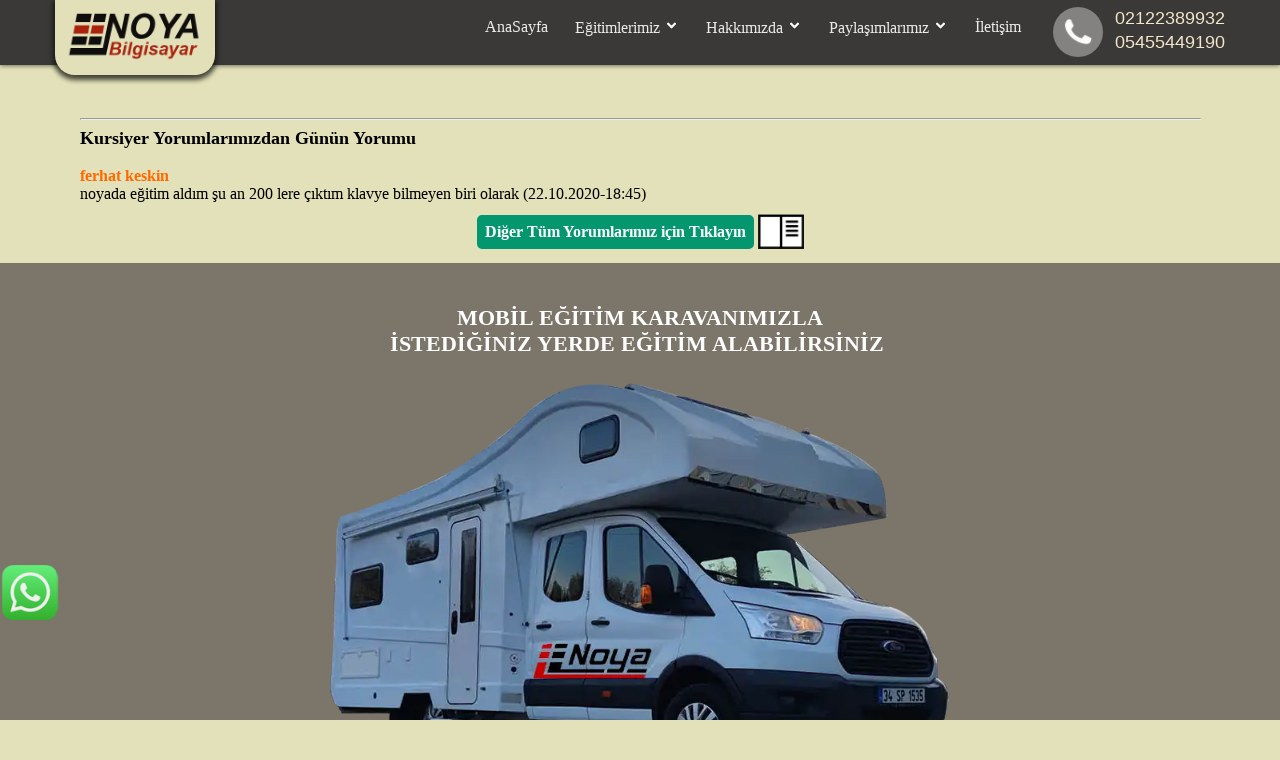

--- FILE ---
content_type: text/html; charset=utf-8
request_url: https://www.noyabilgisayar.net/Veri-Giris-Elemani.html
body_size: 48731
content:

<!DOCTYPE html> 
<html lang=tr xmlns="http://www.w3.org/1999/xhtml">
<head><meta charset="utf-8" /><meta name="google-site-verification" content="MFBgXmsb8ao1x22pfPI7wgzmbVjcHqXlYpqNsEEbWMs" />  

<!-- Google tag (gtag.js) for ads baş-->
<script async src="https://www.googletagmanager.com/gtag/js?id=AW-17822265169"></script>
<script>
  window.dataLayer = window.dataLayer || [];
  function gtag(){dataLayer.push(arguments);}
  gtag('js', new Date());

  gtag('config', 'AW-17822265169');
</script>
<!-- Google tag (gtag.js) for ads son-->

<meta http-equiv="Content-Type" content="text/html; charset=UTF-8" /><meta http-equiv="Content-Language" content="TR" />	
<base href="https://noyabilgisayar.net/">


 
    <meta name="author" content="NoyaWeb" /><meta name="publisher" content="NoyaWeb" /><link rel="canonical" href="https://noyabilgisayar.net/" /><meta name="robots" content="all" /><meta name="twitter:card" content="summary" /><meta name="twitter:site" content="@noya_bilgisayar_kursu" /><meta name="twitter:creator" content="@noya_bilgisayar_kursu" /><meta name="twitter:url" content="https://www.noyabilgisayar.net/" /><meta name="twitter:title" content="noyabilgisayar.net - Türkiyenin En Köklü Bilgisayar Kursu  " /><meta name="twitter:description" content="noyabilgisayar.net - Türkiyenin En Prestijli Bilgisayar Kursu" /><meta name="twitter:image" content="https://noyabilgisayar.net/logo/2024-12-19_1-55-14_logo.webp" /><meta property="og:type" content="article" /><meta property="og:site_name" content="Noya Bilgisayar Kursu" /><meta property="og:locale" content="tr_TR" /><meta property="og:title" content="Noya Bilgisayar Kursu Türkiyenin En Köklü Bilgisayar Kursu" /><meta property="og:description" content="Sayfamızı takip ederek Kursumuz Hakkında Detaylı Bilgiye Sahip Olabilirsiniz..." /><meta property="og:url" content="http://www.noyabilgisayar.net/" /><meta property="og:image" content="https://noyabilgisayar.net/logo/2024-12-19_1-55-14_logo.webp" /><title>
	Noya Bilgisayar Kursu
</title><meta name="viewport" content="width=device-width, initial-scale=1.0" />
<link href="logo/2024-12-19_2-3-0_favicon.webp" rel="shortcut icon" /><link rel="Stylesheet" type="text/css" href="./css/StyleSheet.css" /><link rel="Stylesheet" type="text/css" href="./css/kategori_menu.css" />
    <script type="text/javascript" src="./js/kategori_menu.js"></script>


     
<script src="js/jquery-1.11.0.js"></script>
<script src="js/lightbox.js"></script>
<link href="css/lightbox.css" rel="stylesheet" />

    <style>
    .forBg{
        background-image:url();
        background-attachment:;
        background-size:;
        background-color:#e2e1b9;
    }
</style>
</head>

<body class="forBg">
    <form method="post" action="./kategori.aspx?seflink=Veri-Giris-Elemani" id="form1">
<div class="aspNetHidden">
<input type="hidden" name="__VIEWSTATE" id="__VIEWSTATE" value="/[base64]/[base64]/EsXPEsTxiciAvPg0KCQnFnmFyayBEdXJhxJ/[base64]/gzOmSb4km18=" />
</div>

<div class="aspNetHidden">

	<input type="hidden" name="__VIEWSTATEGENERATOR" id="__VIEWSTATEGENERATOR" value="4FE611B7" />
</div> 
<div class="headerDisDiv">
 
<div class="menuOrtDiv">
    
    <div class="sol_kategori_menu_blogu">
                            <div class="sol_kategori_menu_blogu_baslik">
                                <div style="float: left; margin-left: 5px;">
                                    <div class="menuIconCizgiTel"></div>
                                    <div class="menuIconCizgiTel"></div>
                                    <div class="menuIconCizgiTel"></div>
                                </div>
                            </div>
                            <div class="suckerdiv">
                                <ul id=suckertree1><li><a href="/AnaSayfa.html" title="AnaSayfa">AnaSayfa</a></li><li><a title="Eğitimlerimiz">Eğitimlerimiz</a><ul id=suckertree1><li><a href="/Bilgisayar-isletmenligi-kursu.html" title="Bilgisayar işletmenliği kursu">Bilgisayar işletmenliği kursu</a></li><li><a title="Muhasebe Kursları">Muhasebe Kursları</a><ul id=suckertree1><li><a href="/on-Muhasebe-Kursu.html" title="Ön Muhasebe Kursu">Ön Muhasebe Kursu</a></li><li><a href="/Genel-Muhasebe-Kursu.html" title="Genel Muhasebe Kursu">Genel Muhasebe Kursu</a></li><li><a href="/Muhasebe-Kursu.html" title="Muhasebe Kursu">Muhasebe Kursu</a></li><li><a href="/Bilgisayarli-Muhasebe-Kursu.html" title="Bilgisayarlı Muhasebe Kursu">Bilgisayarlı Muhasebe Kursu</a></li></ul></li><li><a title="OFİS KURSLARI">OFİS KURSLARI</a><ul id=suckertree1><li><a href="/ileri-Excel-Kursu.html" title="İleri Excel Kursu">İleri Excel Kursu</a></li><li><a href="/ileri-Ofis-Kursu.html" title="İleri Ofis Kursu">İleri Ofis Kursu</a></li></ul></li><li><a href="/Onparmak-Klavye-Kursu.html" title="Onparmak Klavye Kursu">Onparmak Klavye Kursu</a></li><li><a title="WEB KURSLARI">WEB KURSLARI</a><ul id=suckertree1><li><a href="/Web-Yazilim-Kursu.html" title="Web Yazılım Kursu">Web Yazılım Kursu</a></li><li><a href="/CSS-Kursu.html" title="CSS Kursu">CSS Kursu</a></li><li><a href="/Visual-Studio-Kursu.html" title="Visual Studio Kursu">Visual Studio Kursu</a></li><li><a href="/Web-Tasarim-Kursu.html" title="Web Tasarım Kursu">Web Tasarım Kursu</a></li><li><a href="/Google-Adwords-Egitimi.html" title="Google Adwords Eğitimi">Google Adwords Eğitimi</a></li><li><a href="/Seo-Egitimi.html" title="Seo Eğitimi">Seo Eğitimi</a></li><li><a href="/JavaScript-Kursu.html" title="JavaScript Kursu">JavaScript Kursu</a></li><li><a href="/Photoshop-Kursu.html" title="Photoshop Kursu">Photoshop Kursu</a></li><li><a href="/PhotoShop-Online-Egitim.html" title="PhotoShop Online Eğitim">PhotoShop Online Eğitim</a></li></ul></li><li><a title="DONANIM KURSLARI">DONANIM KURSLARI</a><ul id=suckertree1><li><a href="/Kaynak-Kursu.html" title="Kaynak Kursu">Kaynak Kursu</a></li><li><a href="/CCTV-Kursu.html" title="CCTV Kursu">CCTV Kursu</a></li><li><a href="/CCTV-Online-Egitim.html" title="CCTV Online Eğitim">CCTV Online Eğitim</a></li><li><a href="/Gunes-Enerji-Sistemi-Kursu.html" title="Güneş Enerji Sistemi Kursu">Güneş Enerji Sistemi Kursu</a></li><li><a href="/Bilgisayar-Tamir-Kursu.html" title="Bilgisayar Tamir Kursu">Bilgisayar Tamir Kursu</a></li><li><a href="/Elektrik-Tesisati-Kursu.html" title="Elektrik Tesisatı Kursu">Elektrik Tesisatı Kursu</a></li><li><a href="/Temel-Elektronik-Kursu.html" title="Temel Elektronik Kursu">Temel Elektronik Kursu</a></li><li><a href="/Akilli-Ev-Sistemleri-Kursu.html" title="Akıllı Ev Sistemleri Kursu">Akıllı Ev Sistemleri Kursu</a></li><li><a href="/Arduino-Kursu.html" title="Arduino Kursu">Arduino Kursu</a></li><li><a href="/exacqVision-Egitimi.html" title="exacqVision Eğitimi">exacqVision Eğitimi</a></li><li><a href="/Temel-Elektrik-Elektronik-Kursu.html" title="Temel Elektrik Elektronik Kursu">Temel Elektrik Elektronik Kursu</a></li><li><a href="/Kamera-Guvenlik-Sistemleri-Kursu.html" title="Kamera Güvenlik Sistemleri Kursu">Kamera Güvenlik Sistemleri Kursu</a></li><li><a href="/Elektrik-Tesisatciligi-Kursu.html" title="Elektrik Tesisatçılığı Kursu">Elektrik Tesisatçılığı Kursu</a></li><li><a href="/X-Ray-Kapi-ve-Kartli-Gecis-Sis.html" title="X-Ray Kapı ve Kartlı Geçiş Sis">X-Ray Kapı ve Kartlı Geçiş Sis</a></li></ul></li><li><a href="/Sertifika-Programlari.html" title="Sertifika Programları">Sertifika Programları</a></li><li><a href="/Uzaktan-Egitim.html" title="Uzaktan Eğitim">Uzaktan Eğitim</a></li><li><a href="/Bilgisayarli-Modelistlik-Kursu.html" title="Bilgisayarlı Modelistlik Kursu">Bilgisayarlı Modelistlik Kursu</a></li><li><a href="/Bilgisayar-Kursu.html" title="Bilgisayar Kursu">Bilgisayar Kursu</a></li></ul></li><li><a title="Hakkımızda">Hakkımızda</a><ul id=suckertree1><li><a href="/Biz-Kimiz.html" title="Biz Kimiz">Biz Kimiz</a></li><li><a href="/Hakkimizdaki-Yorumlar.html" title="Hakkımızdaki Yorumlar">Hakkımızdaki Yorumlar</a></li><li><a href="/Basinda-Biz.html" title="Basında Biz">Basında Biz</a></li><li><a href="/Foto-Galeri.html" title="Foto Galeri">Foto Galeri</a></li></ul></li><li><a title="Paylaşımlarımız">Paylaşımlarımız</a><ul id=suckertree1><li><a href="/Egitim-Materyalleri.html" title="Eğitim Materyalleri">Eğitim Materyalleri</a></li><li><a href="/Ders-Notlari.html" title="Ders Notları">Ders Notları</a></li><li><a href="/Sertifikalarimiz.html" title="Sertifikalarımız">Sertifikalarımız</a></li><li><a href="/Online-Testler.html" title="Online Testler">Online Testler</a></li><li><a href="/OnParmak-Exzersiz-Portali.html" title="OnParmak Exzersiz Portalı">OnParmak Exzersiz Portalı</a></li><li><a href="/Meb-Snav-Sonuclari.html" title="Meb Snav Sonuçları">Meb Snav Sonuçları</a></li><li><a href="/insan-Kaynaklari.html" title="İnsan Kaynakları">İnsan Kaynakları</a></li><li><a href="/Sertifika-Arsivimiz.html" title="Sertifika Arşivimiz">Sertifika Arşivimiz</a></li><li><a href="/Diger-Kisa-Videolar.html" title="Diğer Kısa Videolar">Diğer Kısa Videolar</a></li><li><a href="/Mobil-Egitim-Karavani.html" title="Mobil Eğitim Karavanı">Mobil Eğitim Karavanı</a></li></ul></li><li><a href="/Iletisim.html" title="İletişim">İletişim</a></li></ul>
                            </div>
 </div>
<div class="logoDivi">
 <a href="Default.aspx" title="Noya Bilgisayar Kursu">    <img id="imgLogo" class="imgLogo" src="logo/2024-12-19_1-55-14_logo.webp" alt="bilgisayar kursu" /> </a>
</div>
    <div class="headTellerDisDiv">
        <div class="headEfktliTelDiv">
            <a href="tel:+905455449190" title="0545 544 91 90" class="btn-large  btn-floating pulse phoneicon">
                <img src="img/telIcon.png" alt="telefon" class="imgTelEfkt" />
            </a>
        </div>
<div class="headSbtTelDiv">
        <div class="headTel1"><a href="tel:+902122389932" title="0212 238 99 32">02122389932 </a></div>
        <div class="headTel2"><a href="tel:+905455449190" title="0545 544 91 90">05455449190 </a></div>
</div>
    </div>
<nav class="menuPc">
    <ul>
   <ul id=suckertree1><li><a href=/AnaSayfa.html title="AnaSayfa"><div style=float:left;padding-top:3px;padding-left:3px;> AnaSayfa</div></a></li><li><a href=/Egitimlerimiz.html title="Eğitimlerimiz"><div style=float:left;padding-top:3px;padding-left:3px;> Eğitimlerimiz <img src=img/aok.png alt="Eğitimlerimiz" />  </div></a><ul id=suckertree1><li><a href=/Bilgisayar-isletmenligi-kursu.html title="Bilgisayar işletmenliği kursu"><div style=float:left;padding-top:3px;padding-left:3px;> Bilgisayar işletmenliği kursu</div></a></li><li><a href=/Muhasebe-Kurslari.html title="Muhasebe Kursları"><div style=float:left;padding-top:3px;padding-left:3px;> Muhasebe Kursları <img src=img/aok.png alt="Muhasebe Kursları" />  </div></a><ul id=suckertree1><li><a href=/on-Muhasebe-Kursu.html title="Ön Muhasebe Kursu"><div style=float:left;padding-top:3px;padding-left:3px;> Ön Muhasebe Kursu</div></a></li><li><a href=/Genel-Muhasebe-Kursu.html title="Genel Muhasebe Kursu"><div style=float:left;padding-top:3px;padding-left:3px;> Genel Muhasebe Kursu</div></a></li><li><a href=/Muhasebe-Kursu.html title="Muhasebe Kursu"><div style=float:left;padding-top:3px;padding-left:3px;> Muhasebe Kursu</div></a></li><li><a href=/Bilgisayarli-Muhasebe-Kursu.html title="Bilgisayarlı Muhasebe Kursu"><div style=float:left;padding-top:3px;padding-left:3px;> Bilgisayarlı Muhasebe Kursu</div></a></li></ul></li><li><a href=/OFiS-KURSLARI.html title="OFİS KURSLARI"><div style=float:left;padding-top:3px;padding-left:3px;> OFİS KURSLARI <img src=img/aok.png alt="OFİS KURSLARI" />  </div></a><ul id=suckertree1><li><a href=/ileri-Excel-Kursu.html title="İleri Excel Kursu"><div style=float:left;padding-top:3px;padding-left:3px;> İleri Excel Kursu</div></a></li><li><a href=/ileri-Ofis-Kursu.html title="İleri Ofis Kursu"><div style=float:left;padding-top:3px;padding-left:3px;> İleri Ofis Kursu</div></a></li></ul></li><li><a href=/Onparmak-Klavye-Kursu.html title="Onparmak Klavye Kursu"><div style=float:left;padding-top:3px;padding-left:3px;> Onparmak Klavye Kursu</div></a></li><li><a href=/WEB-KURSLARI.html title="WEB KURSLARI"><div style=float:left;padding-top:3px;padding-left:3px;> WEB KURSLARI <img src=img/aok.png alt="WEB KURSLARI" />  </div></a><ul id=suckertree1><li><a href=/Web-Yazilim-Kursu.html title="Web Yazılım Kursu"><div style=float:left;padding-top:3px;padding-left:3px;> Web Yazılım Kursu</div></a></li><li><a href=/CSS-Kursu.html title="CSS Kursu"><div style=float:left;padding-top:3px;padding-left:3px;> CSS Kursu</div></a></li><li><a href=/Visual-Studio-Kursu.html title="Visual Studio Kursu"><div style=float:left;padding-top:3px;padding-left:3px;> Visual Studio Kursu</div></a></li><li><a href=/Web-Tasarim-Kursu.html title="Web Tasarım Kursu"><div style=float:left;padding-top:3px;padding-left:3px;> Web Tasarım Kursu</div></a></li><li><a href=/Google-Adwords-Egitimi.html title="Google Adwords Eğitimi"><div style=float:left;padding-top:3px;padding-left:3px;> Google Adwords Eğitimi</div></a></li><li><a href=/Seo-Egitimi.html title="Seo Eğitimi"><div style=float:left;padding-top:3px;padding-left:3px;> Seo Eğitimi</div></a></li><li><a href=/JavaScript-Kursu.html title="JavaScript Kursu"><div style=float:left;padding-top:3px;padding-left:3px;> JavaScript Kursu</div></a></li><li><a href=/Photoshop-Kursu.html title="Photoshop Kursu"><div style=float:left;padding-top:3px;padding-left:3px;> Photoshop Kursu</div></a></li><li><a href=/PhotoShop-Online-Egitim.html title="PhotoShop Online Eğitim"><div style=float:left;padding-top:3px;padding-left:3px;> PhotoShop Online Eğitim</div></a></li></ul></li><li><a href=/DONANIM-KURSLARI.html title="DONANIM KURSLARI"><div style=float:left;padding-top:3px;padding-left:3px;> DONANIM KURSLARI <img src=img/aok.png alt="DONANIM KURSLARI" />  </div></a><ul id=suckertree1><li><a href=/Kaynak-Kursu.html title="Kaynak Kursu"><div style=float:left;padding-top:3px;padding-left:3px;> Kaynak Kursu</div></a></li><li><a href=/CCTV-Kursu.html title="CCTV Kursu"><div style=float:left;padding-top:3px;padding-left:3px;> CCTV Kursu</div></a></li><li><a href=/CCTV-Online-Egitim.html title="CCTV Online Eğitim"><div style=float:left;padding-top:3px;padding-left:3px;> CCTV Online Eğitim</div></a></li><li><a href=/Gunes-Enerji-Sistemi-Kursu.html title="Güneş Enerji Sistemi Kursu"><div style=float:left;padding-top:3px;padding-left:3px;> Güneş Enerji Sistemi Kursu</div></a></li><li><a href=/Bilgisayar-Tamir-Kursu.html title="Bilgisayar Tamir Kursu"><div style=float:left;padding-top:3px;padding-left:3px;> Bilgisayar Tamir Kursu</div></a></li><li><a href=/Elektrik-Tesisati-Kursu.html title="Elektrik Tesisatı Kursu"><div style=float:left;padding-top:3px;padding-left:3px;> Elektrik Tesisatı Kursu</div></a></li><li><a href=/Temel-Elektronik-Kursu.html title="Temel Elektronik Kursu"><div style=float:left;padding-top:3px;padding-left:3px;> Temel Elektronik Kursu</div></a></li><li><a href=/Akilli-Ev-Sistemleri-Kursu.html title="Akıllı Ev Sistemleri Kursu"><div style=float:left;padding-top:3px;padding-left:3px;> Akıllı Ev Sistemleri Kursu</div></a></li><li><a href=/Arduino-Kursu.html title="Arduino Kursu"><div style=float:left;padding-top:3px;padding-left:3px;> Arduino Kursu</div></a></li><li><a href=/exacqVision-Egitimi.html title="exacqVision Eğitimi"><div style=float:left;padding-top:3px;padding-left:3px;> exacqVision Eğitimi</div></a></li><li><a href=/Temel-Elektrik-Elektronik-Kursu.html title="Temel Elektrik Elektronik Kursu"><div style=float:left;padding-top:3px;padding-left:3px;> Temel Elektrik Elektronik Kursu</div></a></li><li><a href=/Kamera-Guvenlik-Sistemleri-Kursu.html title="Kamera Güvenlik Sistemleri Kursu"><div style=float:left;padding-top:3px;padding-left:3px;> Kamera Güvenlik Sistemleri Kursu</div></a></li><li><a href=/Elektrik-Tesisatciligi-Kursu.html title="Elektrik Tesisatçılığı Kursu"><div style=float:left;padding-top:3px;padding-left:3px;> Elektrik Tesisatçılığı Kursu</div></a></li><li><a href=/X-Ray-Kapi-ve-Kartli-Gecis-Sis.html title="X-Ray Kapı ve Kartlı Geçiş Sis"><div style=float:left;padding-top:3px;padding-left:3px;> X-Ray Kapı ve Kartlı Geçiş Sis</div></a></li></ul></li><li><a href=/Sertifika-Programlari.html title="Sertifika Programları"><div style=float:left;padding-top:3px;padding-left:3px;> Sertifika Programları</div></a></li><li><a href=/Uzaktan-Egitim.html title="Uzaktan Eğitim"><div style=float:left;padding-top:3px;padding-left:3px;> Uzaktan Eğitim</div></a></li><li><a href=/Bilgisayarli-Modelistlik-Kursu.html title="Bilgisayarlı Modelistlik Kursu"><div style=float:left;padding-top:3px;padding-left:3px;> Bilgisayarlı Modelistlik Kursu</div></a></li><li><a href=/Bilgisayar-Kursu.html title="Bilgisayar Kursu"><div style=float:left;padding-top:3px;padding-left:3px;> Bilgisayar Kursu</div></a></li></ul></li><li><a href=/Hakkimizda.html title="Hakkımızda"><div style=float:left;padding-top:3px;padding-left:3px;> Hakkımızda <img src=img/aok.png alt="Hakkımızda" />  </div></a><ul id=suckertree1><li><a href=/Biz-Kimiz.html title="Biz Kimiz"><div style=float:left;padding-top:3px;padding-left:3px;> Biz Kimiz</div></a></li><li><a href=/Hakkimizdaki-Yorumlar.html title="Hakkımızdaki Yorumlar"><div style=float:left;padding-top:3px;padding-left:3px;> Hakkımızdaki Yorumlar</div></a></li><li><a href=/Basinda-Biz.html title="Basında Biz"><div style=float:left;padding-top:3px;padding-left:3px;> Basında Biz</div></a></li><li><a href=/Foto-Galeri.html title="Foto Galeri"><div style=float:left;padding-top:3px;padding-left:3px;> Foto Galeri</div></a></li></ul></li><li><a href=/Paylasimlarimiz.html title="Paylaşımlarımız"><div style=float:left;padding-top:3px;padding-left:3px;> Paylaşımlarımız <img src=img/aok.png alt="Paylaşımlarımız" />  </div></a><ul id=suckertree1><li><a href=/Egitim-Materyalleri.html title="Eğitim Materyalleri"><div style=float:left;padding-top:3px;padding-left:3px;> Eğitim Materyalleri</div></a></li><li><a href=/Ders-Notlari.html title="Ders Notları"><div style=float:left;padding-top:3px;padding-left:3px;> Ders Notları</div></a></li><li><a href=/Sertifikalarimiz.html title="Sertifikalarımız"><div style=float:left;padding-top:3px;padding-left:3px;> Sertifikalarımız</div></a></li><li><a href=/Online-Testler.html title="Online Testler"><div style=float:left;padding-top:3px;padding-left:3px;> Online Testler</div></a></li><li><a href=/OnParmak-Exzersiz-Portali.html title="OnParmak Exzersiz Portalı"><div style=float:left;padding-top:3px;padding-left:3px;> OnParmak Exzersiz Portalı</div></a></li><li><a href=/Meb-Snav-Sonuclari.html title="Meb Snav Sonuçları"><div style=float:left;padding-top:3px;padding-left:3px;> Meb Snav Sonuçları</div></a></li><li><a href=/insan-Kaynaklari.html title="İnsan Kaynakları"><div style=float:left;padding-top:3px;padding-left:3px;> İnsan Kaynakları</div></a></li><li><a href=/Sertifika-Arsivimiz.html title="Sertifika Arşivimiz"><div style=float:left;padding-top:3px;padding-left:3px;> Sertifika Arşivimiz</div></a></li><li><a href=/Diger-Kisa-Videolar.html title="Diğer Kısa Videolar"><div style=float:left;padding-top:3px;padding-left:3px;> Diğer Kısa Videolar</div></a></li><li><a href=/Mobil-Egitim-Karavani.html title="Mobil Eğitim Karavanı"><div style=float:left;padding-top:3px;padding-left:3px;> Mobil Eğitim Karavanı</div></a></li></ul></li><li><a href=/Iletisim.html title="İletişim"><div style=float:left;padding-top:3px;padding-left:3px;> İletişim</div></a></li></ul>
    </ul>
</nav>

</div>
</div>

<div class="icerik">
        
<div class="icerikIcDiv">
    <div class="metin_icerik">
        <div id="ContentPlaceHolder1_Panel_bayi_olmayan">
	
            
        
</div>
    </div>


<div class="sayfaAltiSecilenYorum">
    <hr />
<h5> Kursiyer Yorumlarımızdan Günün Yorumu </h5>
    <br />
    

<div style="color:#ff6a00;font-weight:bold;"> ferhat keskin </div>
            noyada eğitim aldım şu an 200 lere çıktım klavye bilmeyen biri olarak             
            
             (22.10.2020-18:45)
  

    <a href="yorumlar.aspx">   <div class="digerYorumDisDiv"> <div class="btn5" style="display:inline-block;overflow:hidden;"> Diğer Tüm Yorumlarımız için Tıklayın </div>  <img src="img/DigYorum.gif" class="digYorumGifi" /></div></a>

</div>

</div>





</div>    



<div id="pnlFootherUstu">
	
<div class="ftrUstu">
    <div style="background-color:#7c766a">
	<br />
	<br />
	<h2 style="text-align: center;">
		<span style="color:#ffffff;">MOBİL EĞİTİM KARAVANIMIZLA<br />
		İSTEDİĞİNİZ YERDE EĞİTİM ALABİLİRSİNİZ&nbsp;</span></h2>
	<div style="text-align: center;">
		<a href="Mobil-Egitim-Karavani.html" title="bilgisayar kursu"><img alt="mobil eğitim karavanı" class="sadeceFoto" src="/sayfa_resimleri/mobilEgitimKaravanimiz.webp" /></a></div>
</div>
<br />

</div>

</div>

<div id="pnlFoother">
	
<div class="footherDisDiv">
<div class="foother">
 <div class="responsivBlokDisDiv">
	<div class="responsivBlokItem">
		<img alt="Noya Bilgisayar Kursu" src="sayfa_resimleri/slide_kucuk.gif" width="300" /></div>
	<div class="responsivBlokItem">
		NOYA BİLGİSAYAR KURSU<br />
		<br />
		Piyalepaşa Mahallesi Fatih Sultan Cd. No: 150/8 İ&ccedil;kapı 8 (ŞarkPasajı)<br />
		Cemal Kamacı Spor Salonu Karşısı<br />
		Şark Durağı &Uuml;st&uuml;<br />
		Okmeydanı - Beyoğlu / İstanbul<br />
		0212 238 99 32<br />
		0545 544 91 90</div>
	<div class="responsivBlokItem">
		<a href="https://www.google.com/maps/place/Noya+Bilgisayar+Kursu/@41.0527886,28.9595553,17z/data=!3m1!4b1!4m6!3m5!1s0x14cab7488bf9256f:0xab3cdbccb31875a7!8m2!3d41.0527886!4d28.9595553!16s%2Fg%2F11gy62cdb7?entry=ttu&amp;g_ep=EgoyMDI0MTIxMS4wIKXMDSoASAFQAw%3D%3D" rel="nofollow" target="_blank" title="Büyük Haritada Göster"><img alt="noya bilgisayar konumu" src="img/maps.webp" width="300" /></a></div>
</div>
<hr />
<p style="text-align: center;">
	<a href="https://www.linkedin.com/in/noya-bilgisayar-bilgisayar-eğitimi-6a2b30116/" rel="nofollow" title="noya bilgisayar kursu"><img alt="noya bilgisayar kursu" src="https://www.noyabilgisayar.net/sayfa_resimleri/anasayfa/linkedin2.png" style="width: 43px; height: 43px;" /></a>&nbsp; &nbsp;&nbsp;<a href="https://www.facebook.com/noyabilgisayar.net" rel="nofollow" title="noya bilgisayar facebook"><img alt="noya bilgisayar kursu" src="https://www.noyabilgisayar.net/sayfa_resimleri/anasayfa/Facebook2.png" style="width: 45px; height: 45px;" /></a>&nbsp; &nbsp;&nbsp;<a href="https://www.instagram.com/noya_bilgisayar_kursu/?hl=tr" rel="nofollow" title="noya bilgisayar instagram"><img alt="noya bilgisayar kursu" src="https://www.noyabilgisayar.net/sayfa_resimleri/anasayfa/instagram2.png" style="width: 45px; height: 45px;" /></a>&nbsp; &nbsp;&nbsp;<a href="https://twitter.com/noyabilgisayar" rel="nofollow" title="noya bilgisayar twitter"><img alt="noya bilgisayar kursu" src="https://www.noyabilgisayar.net/sayfa_resimleri/anasayfa/twitter2.png" style="width: 50px; height: 44px;" /></a>&nbsp; &nbsp;<a href="https://www.youtube.com/channel/UC-CGL1y3siu8onTSRQlRI2A?view_as=subscriber" rel="nofollow" title="noya bilgisayar youtube"><img alt="noya bilgisayar kursu youtube" src="https://www.noyabilgisayar.net/sayfa_resimleri/anasayfa/youtube2.png" style="width: 50px; height: 42px;" /></a></p>

</div>
</div>

</div>

<a href="https://wa.me/905455449190" rel="nofollow" target="_blank" title="Whatsapp ile Görüş"><img class="WhatsApp" src="img/whatsapp.png" alt="Whatsaptan Bize Ulaşın"/> </a>

<div id="Panel_sayac">
	
<a href="#" style="text-decoration:none;" onClick="MyWindow=window.open('sayac.aspx','MyWindow','width=340,height=600'); return false; " title="noya bilgisayar sayaç"> <img src="img/ziyaretci.gif" class="ziyaretciGifi" alt="ziyaretci ikonu" /> </a> 

</div>

<div class="copyright">
 <a href="http://www.noyaweb.com" rel="nofollow" title="Noya Web">Powered By NoyaWeb</a>
</div>

</form>
</body>
</html>


--- FILE ---
content_type: text/css
request_url: https://noyabilgisayar.net/css/StyleSheet.css
body_size: 137359
content:

/*ortak alanlar baş*/

/*slide baş*/
#captioned-gallery, .slider {
    margin: 0;
    font-family: Istok Web, sans-serif;
    font-weight: 100;
}

#captioned-gallery {
    width: 100%;
    overflow: hidden;
}

.slider {
    position: relative;
    width: 500%;
    font-size: 0;
}

    .slider .slidericDiv {
        width: 20%;
        height: auto;
        display: inline-block;
        position: inherit;
    }

    .slider img {
        width: 100%;
        height: auto;
    }

    .slider slidericDiv strong {
        position: absolute;
        bottom: 0;
        background: rgba(0,0,0,0.4);
        color: #fff;
        width: 100%;
        font-size: 2rem;
        padding: .6rem;
    }

/* Küçük Noktalar (Slayt İndikatörleri) */
.dots {
    text-align: center;
    padding: 10px 0;
}

.dot {
    height: 15px;
    width: 15px;
    margin: 0 2px;
    background-color: #bbb;
    border-radius: 50%;
    display: inline-block;
    transition: background-color 0.6s ease;
    cursor: pointer;
}

.active {
    background-color: #717171;
}

/*slide son*/

.kurslarDisDiv {
    width: 100%;
    text-align: center;
}
.yorumDisCerceve {
    width: 98%;
    text-align: center;
    padding: 5px;
    margin: auto;
}
.yrmGuvKodDisDiv {
    width: 100%;
    float: left;
    margin-bottom: 10px;
    margin-top: 10px;
    text-align: center;
}
.yrmGuvKod {
    float: left;
    width: 80px;
    padding-left: 70px;
}
.btnYrmDisDiv {
    margin-top: 10px;
    text-align: center;
}
.yorumlar {
    color: #376c21;
    font-weight: bold;
}
.ftrUstu {
    width: 100%;
    margin-bottom: -14px;
}
.responsivBlokDisDiv {
    width: 100%;
    text-align: center;
}
.responsivBlokItem {
    width: 300px;
    height: 200px;
    overflow: hidden;
    margin-top: 20px;
    margin-right: 20px;
    display: inline-block;
    text-align: center;
}
.ziyaretciGifi {
    margin-bottom: -17px;
    width: 70px;
}
.btn5 {
    background-color: #04966f;
    font-size: 16px;
    font-weight: bold;
    padding: 6px;
    color: white;
    border-style: solid;
    border-color: #04966f;
    border-width: 2px 2px 2px 2px;
    border-radius: 5px 5px 5px 5px;
    -moz-border-radius: 5px 5px 5px 5px;
    -webkit-border-radius: 5px 5px 5px 5px;
}
.btn5:hover {
        background-color: #31b490;
    }
.digerYorumDisDiv {
    width: 100%;
    text-align: center;
}
.digYorumGifi {
    width: 46px;
    display: inline-block;
    overflow: hidden;
}
.sayfaAltiSecilenYorum {
    padding: 10px;
    width: 95%;
    border-radius: 16px;
    margin-bottom: 20px;
    margin:auto;
}

.tblKursTakip {
    width: 320px;
    text-align: center;
    margin: auto;
    margin-top:100px;
}
.form_cerceve {
    width: 340px;
    overflow: hidden;
    margin: auto;
    background-color: #fcf5da;
    margin-top: 100px;
    margin-bottom: 20px;
    padding: 5px;
    border-radius: 10px;
    box-shadow: 0px 0px 5px 0px rgba(0,0,0,0.75);
}
.foto_galeri_dis_cerceve {
    width: 100%;
    text-align: center;
    margin-top: 100px;
}

.sertDisCer {
    width: 85%;
    padding: 10px;
    overflow: hidden;
    margin: auto;
    margin-top: 100px;
    text-align: center;
}



/*ortak alan son*/

/*for tel*/
@media only screen and (max-width: 659px) {

    .slideForResponsiv {
        width: 100%;
        margin-top: 70px;
    }
    .sadeceFoto {
        width: 100%;
    }

    .WhatsApp {
        position: fixed;
        bottom: 100px;
        opacity: 0.9;
        width: 50px;
    }

    .headTellerDisDiv {
        float: right;
        margin-top: -50px;
    }

    .headEfktliTelDiv {
        float: right;
    }

    .headSbtTelDiv {
        float: right;
        font-size: 14px;
        margin-top: 6px;
        padding-right: 5px;
        padding-top:2px;
    }

        .headSbtTelDiv a {
            text-decoration: none;
            color: white;
            font-family: Arial;
        }

    .menuIconCizgiTel {
        width: 30px;
        height: 5px;
        background-color: white;
        margin-bottom: 5px;
        border-radius: 10px;
    }

    /*efektli tel ikon baş*/
    .imgTelEfkt {
        padding: 5px;
        width: 26px;
    }

    .btn-floating {
        display: inline-block;
        color: #fff;
        position: relative;
        overflow: hidden;
        z-index: 1;
        width: 40px;
        height: 40px;
        line-height: 40px;
        padding: 0;
        background-color: #5577ab;
        border-radius: 50%;
        -webkit-transition: background-color .3s;
        transition: background-color .3s;
        cursor: pointer;
        vertical-align: middle;
    }

        .btn-floating:hover {
            background-color: #03A9F4;
            color: #fff;
        }

        .btn-floating:before {
            border-radius: 0
        }

        .btn-floating.btn-large {
            width: 37px; /*dairenin çapı*/
            height: 37px;
            padding: 0;
        }

    .pulse {
        overflow: visible;
        position: relative
    }

        .pulse::before {
            content: '';
            display: block;
            position: absolute;
            width: 100%;
            height: 100%;
            top: 0;
            left: 0;
            background-color: inherit;
            border-radius: inherit;
            -webkit-transition: opacity .3s,-webkit-transform .3s;
            transition: opacity .3s,-webkit-transform .3s;
            transition: opacity .3s,transform .3s;
            transition: opacity .3s,transform .3s,-webkit-transform .3s;
            -webkit-animation: pulse-animation 1s cubic-bezier(0.24,0,0.38,1) infinite;
            animation: pulse-animation 1s cubic-bezier(0.24,0,0.38,1) infinite;
            z-index: -1
        }

    @-webkit-keyframes pulse-animation {
        0% {
            opacity: 1;
            -webkit-transform: scale(1);
            transform: scale(1)
        }

        50% {
            opacity: 0;
            -webkit-transform: scale(1.5);
            transform: scale(1.5)
        }

        100% {
            opacity: 0;
            -webkit-transform: scale(1.5);
            transform: scale(1.5)
        }
    }

    @keyframes pulse-animation {
        0% {
            opacity: 1;
            -webkit-transform: scale(1);
            transform: scale(1)
        }

        50% {
            opacity: 0;
            -webkit-transform: scale(1.5);
            transform: scale(1.5)
        }

        100% {
            opacity: 0;
            -webkit-transform: scale(1.5);
            transform: scale(1.5)
        }
    }

    a.phoneicon, a.languageicon {
        margin: 5px 6px 0 0;
        background: #ffffff36;
    }
    /*efektli tel ikonson*/

    /*kurs kutuları baş*/
    .kursUstBar1 {
        height: 38px;
        border-radius: 20px 20px 0 0;
        background-color: #ff6a00;
        width: 100%;
    }
    .kursAltBar1 {
        height: 26px;
        border-radius: 0 0 20px 20px;
        background-color: #ff6a00;
        width: 100%;
    }
    .kursUstBar2 {
        height: 38px;
        border-radius: 20px 20px 0 0;
        background-color: #03ab80;
        width: 100%;
    }
    .kursAltBar2 {
        height: 26px;
        border-radius: 0 0 20px 20px;
        background-color: #03ab80;
        width: 100%;
    }
    .kursUstBar3 {
        height: 38px;
        border-radius: 20px 20px 0 0;
        background-color: #5f0480;
        width: 100%;
    }
    .kursAltBar3 {
        height: 26px;
        border-radius: 0 0 20px 20px;
        background-color: #5f0480;
        width: 100%;
    }
    .kursUstBar4 {
        height: 38px;
        border-radius: 20px 20px 0 0;
        background-color: #5e5e77;
        width: 100%;
    }
    .kursAltBar4 {
        height: 26px;
        border-radius: 0 0 20px 20px;
        background-color: #5e5e77;
        width: 100%;
    }
    .kursUstBar5 {
        height: 38px;
        border-radius: 20px 20px 0 0;
        background-color: #c5307d;
        width: 100%;
    }
    .kursAltBar5 {
        height: 26px;
        border-radius: 0 0 20px 20px;
        background-color: #c5307d;
        width: 100%;
    }
    .kursUstBar6 {
        height: 38px;
        border-radius: 20px 20px 0 0;
        background-color: #075670;
        width: 100%;
    }
    .kursAltBar6 {
        height: 26px;
        border-radius: 0 0 20px 20px;
        background-color: #075670;
        width: 100%;
    }
    .kursUstBar7 {
        height: 38px;
        border-radius: 20px 20px 0 0;
        background-color: #4d330d;
        width: 100%;
    }
    .kursAltBar7 {
        height: 26px;
        border-radius: 0 0 20px 20px;
        background-color: #4d330d;
        width: 100%;
    }
    .kursUstBar8 {
        height: 38px;
        border-radius: 20px 20px 0 0;
        background-color: #be9127;
        width: 100%;
    }
    .kursAltBar8 {
        height: 26px;
        border-radius: 0 0 20px 20px;
        background-color: #be9127;
        width: 100%;
    }
    .kursUstBar9 {
        height: 38px;
        border-radius: 20px 20px 0 0;
        background-color: #103f10;
        width: 100%;
    }
    .kursAltBar9 {
        height: 26px;
        border-radius: 0 0 20px 20px;
        background-color: #103f10;
        width: 100%;
    }
    .kursDisDiv {
        width: 320px;
        height: 240px;
        display: inline-block;
        margin: 20px;
        position: relative;
        -webkit-transform: scale(1);
        -ms-transform: scale(1);
        -moz-transform: scale(1);
        transition: all .3s ease-in;
        -moz-transition: all .3s ease-in;
        -webkit-transition: all .3s ease-in;
        -ms-transition: all .3s ease-in;
        border-radius: 20px 20px 20px 20px;
        -webkit-box-shadow: 0px 0px 5px 4px rgba(0,0,0,0.36);
        -moz-box-shadow: 0px 0px 5px 4px rgba(0,0,0,0.36);
        box-shadow: 0px 0px 5px 4px rgba(0,0,0,0.36);
    }
        .kursDisDiv:hover {
            z-index: 2;
            -webkit-transform: scale(1.03);
            -ms-transform: scale(1.03);
            -moz-transform: scale(1.03);
            transform: scale(1.03);
        }
    .kursUstEfekt {
        width: 109px;
        height: 38px;
        float: right;
        background-color: #808080;
        border-radius: 50px 20px 0 0;
    }
    .kursBaslik {
        position: absolute;
        width: 300px;
        text-align: left;
        padding-left: 20px;
    }
        .kursBaslik h1 {
            font-size: 18px;
            color: white;
            text-shadow: 2px 2px 2px #000;
        }
        .kursBaslik h2 {
            font-size: 18px;
            color: white;
            text-shadow: 2px 2px 2px #000;
            padding-top:5px;
        }
        .kursBaslik h3 {
            font-size: 18px;
            color: white;
            text-shadow: 2px 2px 2px #000;
            padding-top: 8px;
        }
    .kursImgveAciklama {
        width: 315px;
        height: 170px;
        padding-left: 5px;
        padding-top: 6px;
        overflow: hidden;
        font-size: 16px;
        line-height: 24px;
        text-align: left;
        background: rgba(237,237,237,1);
        background: -moz-linear-gradient(left, rgba(237,237,237,1) 0%, rgba(246,246,246,1) 53%, rgba(255,255,255,1) 100%);
        background: -webkit-gradient(left top, right top, color-stop(0%, rgba(237,237,237,1)), color-stop(53%, rgba(246,246,246,1)), color-stop(100%, rgba(255,255,255,1)));
        background: -webkit-linear-gradient(left, rgba(237,237,237,1) 0%, rgba(246,246,246,1) 53%, rgba(255,255,255,1) 100%);
        background: -o-linear-gradient(left, rgba(237,237,237,1) 0%, rgba(246,246,246,1) 53%, rgba(255,255,255,1) 100%);
        background: -ms-linear-gradient(left, rgba(237,237,237,1) 0%, rgba(246,246,246,1) 53%, rgba(255,255,255,1) 100%);
        background: linear-gradient(to right, rgba(237,237,237,1) 0%, rgba(246,246,246,1) 53%, rgba(255,255,255,1) 100%);
        filter: progid:DXImageTransform.Microsoft.gradient( startColorstr='#ededed', endColorstr='#ffffff', GradientType=1 );
    }
    .kursKucukResim {
        margin-top: -8px;
        height: 178px;
    }
    .kursAltEfekt {
        width: 109px;
        height: 26px;
        background-color: #808080;
        border-radius: 0 0 20px 50px;
        float: right;
    }
    .kursFiyat {
        width: 100px;
        height: 25px;
        background-color: darkslategrey;
        float: left;
        border-radius: 10px 10px 10px 10px;
        margin-left: 100px;
        margin-top: -14px;
        color: white;
        text-align: center;
        padding-top: 4px;
        font-size: 16px;
        border: 2px solid white;
    }
    /*kurs kutuları son*/
    .headerDisDiv {
        width: 100%;
        height: 42px;
        background-color: #2e2e2e;
        z-index: 99;
        position: fixed;
        -webkit-box-shadow: 0px 0px 5px 0px rgba(0,0,0,0.75);
        -moz-box-shadow: 0px 0px 5px 0px rgba(0,0,0,0.75);
        box-shadow: 0px 0px 5px 0px rgba(0,0,0,0.75);
        opacity: 0.94;
    }
    .menuOrtDiv {
        width: 100%;
    }
    .menuPc {
        display: none;
        float: right;
        margin-top: 15px;
        padding-right: 20px;
    }
        .menuPc ul {
            float: left;
            list-style: none;
            margin: 0;
            padding: 0px;
        }
            /*burası benim eklemem (Doğukan) baş*/
            .menuPc ul ul li a {
                height: 20px;
                padding-bottom: 50px;
            }
        /*burası benim eklemem (Doğukan) son*/
        .menuPc li {
            list-style: none;
            margin: 0px;
            padding: 0;
        }
            .menuPc li a, .menuPc li a:link, .menuPc li a:visited {
                color: #ebebeb;
                display: block;
                font-size: 16px;
                margin: 0;
                padding: 0px 12px 11px 12px;
                text-decoration: none;
                border-right: 0px solid #627AAD;
            }
                .menuPc li a:hover, .menuPc li a:active {
                    /*background:#c10000;*/ /*burası alt menüsü olanların üzerine gelince menü barın üzerinde oluşan küçük parçacığın rengi*/
                    color: white; /*üst menü barın üzerine gelin yazıların rengi*/
                    display: block;
                    text-decoration: none;
                    margin: 0;
                    padding: 0px 12px 11px 12px;
                    border-right: 0px solid #627AAD;
                    z-index: 9998;
                }
        .menuPc li {
            float: left;
            padding: 0;
        }
            .menuPc li ul {
                left: -999em;
                height: auto;
                width: 140px;
                margin: 0;
                padding-top: 5px;
            }
                .menuPc li ul a {
                    width: 140px;
                }

                .menuPc li ul ul {
                    margin: 0px 0 0 -20px;
                    position: absolute;
                }
            .menuPc li:hover ul ul, .menuPc li:hover ul ul ul, .menuPc li.sfhover ul ul, .menuPc li.sfhover ul ul ul {
                left: -999em;
                border-top: 0px solid #960100;
            }
            .menuPc li:hover ul, .menuPc li li:hover ul, .menuPc li li li:hover ul, .menuPc li.sfhover ul, .menuPc li li.sfhover ul, .menuPc li li li.sfhover ul {
                margin-top: 0px; /*burası en baştaki menünün arasını açmak için ayarlamanın yapılması ve çok aradığımız yer (Doğukan)*/
                left: auto;
                text-align: center;
            }
            .menuPc li:hover, .menuPc li.sfhover {
                position: relative;
            }
            .menuPc li li a, .menuPc li li a:link, .menuPc li li a:visited {
                background: #343333;
                width: 180px; /*pc üst açılır menünü alt itemleri*/
                color: white;
                height: 12px;
                display: block;
                font: normal 14px Helvetica, sans-serif;
                margin: 0 0 0 0;
                padding: 6px 12px 16px 12px;
                text-decoration: none;
                z-index: 9;
                border: 1px solid #ddd;
                text-align: left;
                -moz-border-radius: 4px;
                -webkit-border-radius: 4px;
            }
                .menuPc li li a:hover, .menuPc li li a:active {
                    background: #aa2f00; /*burası üzerine gelince olan renk*/
                    color: white;
                    display: block;
                }
            .menuPc li li li a, .menuPc li li li a:link, .menuPc li li li a:visited {
                background: #0e0e0e;
                width: 160px;
                height: 15px;
                color: white;
                display: block;
                font: normal 12px Helvetica, sans-serif;
                text-decoration: none;
                z-index: 9999;
                border: 0;
                margin: 1px 0 0 0px;
            }
                .menuPc li li li a:hover, .menuPc li li li a:active {
                    background: #aa2f00;
                    color: white;
                    display: block;
                }
            .menuPc li li:hover ul {
                margin-top: -35px;
            }
            .menuPc li li li:hover li {
                margin-top: -30px;
                display: none;
            }
            .menuPc li ul li li li {
                text-align: center;
                margin-left: -16px;
            }
    /*yatay menu son*/
    .tblfiyat {
        border-collapse: collapse;
        background-color: #eefaa4;
        text-align: center;
        font-family: Arial;
    }
    .tblGrupGun {
        border-collapse: collapse;
        background-color: #eefaa4;
    }
    .iletisim_dis_cerceve {
        width: 100%;
        overflow: hidden;
        margin: auto;
        margin-top:80px;
        padding-left:10px;
    }
    .iletisim_birinci_kisim {
        width: 100%;
        float: left;
    }
    .iletisim_fc1 {
        float: left;
        width: 300px;
        height: 390px;
        margin-right: 100px;
    }
    .iletisim_vt_den_gelen_bilgiler {
        width: 300px;
        height: 390px;
        float: left;
    }
    .iletisim_form_satir_cerceve {
        float: left;
        width: 98%;
        margin-top: 5px;
        margin-bottom: 5px;
        padding: 2px;
        transition-property: background-color;
        transition-duration: 0.9s;
    }
        .iletisim_form_satir_cerceve:hover {
            background-color: #92fb52;
        }
    .iletisim_kizi {
        width: 160px;
        float: right;
        text-align: right;
        margin-right: 20px;
    }
    .btn_iletisim_formu {
        width: 80px;
        background-color: #ff8600;
        height: 25px;
        color: white;
        border-style: solid;
        border-color: #ff6a00;
        border-width: 1px 1px 1px 1px;
        border-radius: 3px 3px 3px 3px;
        -moz-border-radius: 3px 3px 3px 3px;
        -webkit-border-radius: 3px 3px 3px 3px;
    }
        .btn_iletisim_formu:hover {
            width: 80px;
            background-color: red;
            height: 25px;
            color: white;
            border-style: solid;
            border-color: #ff6a00;
            border-width: 1px 1px 1px 1px;
            border-radius: 3px 3px 3px 3px;
            -moz-border-radius: 3px 3px 3px 3px;
            -webkit-border-radius: 3px 3px 3px 3px;
        }
    .iletisim_dis_harita_kodu_alani {
        width: 100%;
        overflow: hidden;
        font-size: 16px;
        margin-top: 0px;
        padding-left: 0px;
    }
    .txt_box_iletisim {
        height: 25px;
        width: 100%;
        padding-left: 1px;
        font-size: 14px;
        border-style: solid;
        border-color: #ff6a00;
        border-width: 1px 1px 1px 5px;
        border-radius: 0px 3px 3px 0px;
        -moz-border-radius: 0px 3px 3px 0px;
        -webkit-border-radius: 0px 3px 3px 0px;
    }
    .iletisim_formu {
        width: 300px;
        margin: auto;
        padding: 5px;
        margin-top: 20px;
        margin-bottom: 10px;
        background-color: #d6f5a4;
        -webkit-box-shadow: 0px 0px 5px 0px rgba(0,0,0,0.75);
        -moz-box-shadow: 0px 0px 5px 0px rgba(0,0,0,0.75);
        box-shadow: 0px 0px 5px 0px rgba(0,0,0,0.75);
    }
    .txt_box_iletisim_multiline {
        height: 25px;
        width: 100%;
        padding-left: 1px;
        font-size: 14px;
        border-style: solid;
        border-color: #ff6a00;
        border-width: 1px 1px 1px 5px;
        border-radius: 0px 3px 3px 0px;
        -moz-border-radius: 0px 3px 3px 0px;
        -webkit-border-radius: 0px 3px 3px 0px;
    }
    .form_satir_cerceve {
        width: 100%;
        float: left;
        height: 28px;
    }
    .iframeIk {
        margin: auto;
        text-align: center;
        width: 100%;
    }
    .aw-zoom {
        position: relative;
        -webkit-transform: scale(1);
        -ms-transform: scale(1);
        -moz-transform: scale(1);
        transition: all .3s ease-in;
        -moz-transition: all .3s ease-in;
        -webkit-transition: all .3s ease-in;
        -ms-transition: all .3s ease-in;
        margin-right: 15px;
        margin-bottom: 7px;
        margin-top: 7px;
        border-radius: 100% 100% 100% 100%;
        -moz-border-radius: 100% 100% 100% 100%;
        -webkit-border-radius: 100% 100% 100% 100%;
        border: 4px solid white;
        -webkit-box-shadow: 0px 0px 5px 0px rgba(0,0,0,0.75);
        -moz-box-shadow: 0px 0px 5px 0px rgba(0,0,0,0.75);
        box-shadow: 0px 0px 5px 0px rgba(0,0,0,0.75);
    }
       .aw-zoom:hover {
            border-radius: 5% 5% 5% 5%;
            -moz-border-radius: 5% 5% 5% 5%;
            -webkit-border-radius: 5% 5% 5% 5%;
        }

    .aw-zoomSayfaAlti {
        position: relative;
        -webkit-transform: scale(1);
        -ms-transform: scale(1);
        -moz-transform: scale(1);
        transition: all .3s ease-in;
        -moz-transition: all .3s ease-in;
        -webkit-transition: all .3s ease-in;
        -ms-transition: all .3s ease-in;
        margin-right: 15px;
        margin-bottom: 7px;
        margin-top: 7px;
        height: 200px;
        border-radius: 100% 100% 100% 100%;
        -moz-border-radius: 100% 100% 100% 100%;
        -webkit-border-radius: 100% 100% 100% 100%;
        border: 4px solid white;
        -webkit-box-shadow: 0px 0px 5px 0px rgba(0,0,0,0.75);
        -moz-box-shadow: 0px 0px 5px 0px rgba(0,0,0,0.75);
        box-shadow: 0px 0px 5px 0px rgba(0,0,0,0.75);
    }
        .aw-zoomSayfaAlti:hover {
            border-radius: 5% 5% 5% 5%;
            -moz-border-radius: 5% 5% 5% 5%;
            -webkit-border-radius: 5% 5% 5% 5%;
        }
    .aw-zoom-sertifika {
        position: relative;
        -webkit-transform: scale(1);
        -ms-transform: scale(1);
        -moz-transform: scale(1);
        transition: all .3s ease-in;
        -moz-transition: all .3s ease-in;
        -webkit-transition: all .3s ease-in;
        -ms-transition: all .3s ease-in;
    }
        .aw-zoom-sertifika:hover {
            z-index: 2;
            -webkit-transform: scale(1.03);
            -ms-transform: scale(1.03);
            -moz-transform: scale(1.03);
            transform: scale(1.03);
        }
    .aw-zoom-sertifika-detay {
        margin: 10px;
        position: relative;
        -webkit-transform: scale(1);
        -ms-transform: scale(1);
        -moz-transform: scale(1);
        transition: all .3s ease-in;
        -moz-transition: all .3s ease-in;
        -webkit-transition: all .3s ease-in;
        -ms-transition: all .3s ease-in;
        -webkit-box-shadow: 0px 0px 10px 0px rgba(0,0,0,0.75);
        -moz-box-shadow: 0px 0px 10px 0px rgba(0,0,0,0.75);
        box-shadow: 0px 0px 10px 0px rgba(0,0,0,0.75);
    }
        .aw-zoom-sertifika-detay:hover {
            z-index: 2;
            -webkit-transform: scale(1.03);
            -ms-transform: scale(1.03);
            -moz-transform: scale(1.03);
            transform: scale(1.03);
        }
    .aw-zoom_sadc {
        height: 200px;
        position: relative;
        -webkit-transform: scale(1);
        -ms-transform: scale(1);
        -moz-transform: scale(1);
        transition: all .3s ease-in;
        -moz-transition: all .3s ease-in;
        -webkit-transition: all .3s ease-in;
        -ms-transition: all .3s ease-in;
        margin-right: 15px;
        margin-bottom: 7px;
        margin-top: 7px;
        opacity: 0.5;
        border-style: solid;
        border-color: #6f6c6c;
        border-width: 4px;
    }
        .aw-zoom_sadc:hover {
            opacity: 1;
        }

    .sertifika_baslik {
        position: relative;
        float: left;
        width: 100%;
        height: 28px;
        color: black;
        text-align: center;
        padding-top: 0px;
        z-index: 2;
        font-weight: bold;
    }
    .sertifika_divi {
        width: 300px;
        margin-top: 10px;
        margin-bottom: 20px;
        text-align: center;
        display: inline-block;
    }
    .kurslar_uzun_aciklama_icerik {
        width: 98%;
        float: left;
        margin-top: 5px;
    }
    .txt_box {
        height: 28px;
        width: 60px;
        padding-left: 1px;
        font-size: 14px;
        border-style: solid;
        border-color: #bd0b0b;
        border-width: 1px 1px 1px 5px;
        border-radius: 0px 0px 0px 0px;
        -moz-border-radius: 0px 0px 0px 0px;
        -webkit-border-radius: 0px 0px 0px 0px;
    }


    .tblTdSaga {
        text-align: right;
    }

    .tblTdSola {
        text-align: left;
    }

    .fotoFiyat {
        width: 336px;
    }

    h1 {
        font-size: 24px;
        margin-top: 10px;
        margin-bottom: 10px;
    }

    h2 {
        font-size: 22px;
        margin-top: 6px;
        margin-bottom: 6px;
    }

    h3 {
        font-size: 20px;
        margin-top: 4px;
        margin-bottom: 4px;
    }

    h4 {
        font-size: 18px;
        margin-top: 0px;
        margin-bottom: 0px;
    }

    h5 {
        font-size: 18px;
        margin-top: 0px;
        margin-bottom: 0px;
    }

    h6 {
        font-size: 16px;
        margin-top: 0px;
        margin-bottom: 0px;
    }

    .kateListe {
        margin-top: 10px;
        margin-bottom: 12px;
        font-weight: bold;
        color: #000000;
    }

        .kateListe:hover {
            color: #4b9a4f;
        }


    .icerikIcDiv {
        width: 100%;
        margin: auto;
    }
    .icerikIcDivGirisUst {
        width: 100%;
        margin: auto;
        margin-top:-70px;
    }
    /*for ref baş*/
    a {
        color: black;
        text-decoration: none;
    }

    .refFildSet {
        text-align: center;
        border-style: solid;
        border-color: #bd2300;
        border-width: 8px 0px 0px 0px;
        margin: auto;
        margin-top: 20px;
        color: #982308;
        font-weight: bold;
        font-size: 22px;
    }

    .reflerDisDiv {
        width: 100%;
        text-align: center;
    }

    .refDisDiv {
        background-image: url(../img/monitor.png);
        width: 300px;
        height: 220px;
        text-align: center;
        display: inline-block;
        margin: 10px;
    }

    .refEkran {
        width: 281px;
        height: 157px;
        margin-left: 7px;
        margin-top: 9px;
        overflow: hidden;
        padding: 2px;
        text-align: center;
    }

    .refurlSatiri {
        text-align: left;
        padding-left: 5px;
        width: 95%;
        background-color: #f1f3f4;
        margin: auto;
        padding-left: 5px;
        margin-top: 2px;
        border-radius: 15px 15px 15px 15px;
        -moz-border-radius: 15px 15px 15px 15px;
        -webkit-border-radius: 15px 15px 15px 15px;
        border: 0px solid #000000;
    }

    .refLogoTable {
        width: 100%;
        height: 132px;
        margin: auto;
        text-align: center;
        margin-left: -1px;
    }
    /*for ref son*/

    .fotoMetin {
        width: 160px;
    }

    .fotoMetin1 {
        width: 120px;
    }

    .fotoMetin2 {
        width: 100%;
    }

    .fotoMetin3 {
        width: 100px;
    }

    .siteKapali {
        width: 290px;
        margin: auto;
        margin-top: 15%;
        opacity: 0.9;
        padding: 10px;
        padding-bottom: 20px;
        border-radius: 10px 10px 10px 10px;
        -moz-border-radius: 10px 10px 10px 10px;
        -webkit-border-radius: 10px 10px 10px 10px;
        border: 2px solid #ff0000;
        -webkit-box-shadow: 0px 0px 43px 12px rgba(255,0,0,1);
        -moz-box-shadow: 0px 0px 43px 12px rgba(255,0,0,1);
        box-shadow: 0px 0px 43px 12px rgba(255,0,0,1);
    }

    .logoDivi {
        width: 90px;
        height: 35px;
        margin: auto;
        padding: 8px 4px 4px 2px;
        background-color: #e2e1b9;
        border-radius: 0px 0px 8px 8px;
        -webkit-box-shadow: 0px 3px 5px 2px rgba(0,0,0,0.75);
        -moz-box-shadow: 0px 3px 5px 2px rgba(0,0,0,0.75);
        box-shadow: 0px 3px 5px 2px rgba(0,0,0,0.75);
    }

    .imgLogo {
        width: 90px;
        position: absolute;
        z-index: 99;
    }

    body {
        margin: 0px;
        font-family: Verdana;
        font-size: 14px;
    }

    .icerik {
        width: 100%;
        padding: 0px;
        margin: auto;
        overflow: hidden;
    }

    .metin_icerik {
        margin: auto;
        width: 97%;
        line-height: 26px;
        margin-top:70px;
    }

    .footherDisDiv {
        width: 100%;
        background-color: #3c3a3a;
        margin-top: 15px;
    }

    .foother {
        width: 100%;
        margin: auto;
        color: white;
        padding-top: 4px;
        padding-bottom: 3px;
    }

    .copyright {
        font-size: 12px;
        width: 100%;
        text-align: center;
        color: black;
        padding-top: 3px;
        padding-bottom: 3px;
        margin-top: 5px;
    }
        .copyright a {
            text-decoration: none;
            color: black;
        }
    .sol_kategori_menu_blogu {
        float: left;
        height: 38px;
        margin-right: 10px;
        overflow: hidden;
        z-index: 2;
        border-radius: 3px 3px 3px 3px;
        -moz-border-radius: 3px 3px 3px 3px;
        -webkit-border-radius: 3px 3px 3px 3px;
        position: absolute;
    }

        .sol_kategori_menu_blogu:hover {
            overflow: visible;
        }

    .austmenu1 {
        text-decoration: none;
        color: white;
        float: left;
    }

    .sol_kategori_menu_itemlerin_cercevesi {
        float: left;
        width: 260px;
        /*        background-color: #041B29;*/
        border-style: solid;
        border-color: #041B29;
        border-width: 1px 1px 1px 1px;
    }

    .sol_kategori_menu_blogu_baslik {
        float: left;
        width: 140px;
        color: white;
        font-weight: bold;
        padding: 8px 8px 0 8px;
        margin-bottom: 0px;
    }

    .yorum_giris_form_cerceve {
        width: 315px;
        overflow: hidden;
        padding: 15px;
        margin-top: 10px;
        margin-bottom: 10px;
        display: inline-block;
        text-align: left;
        background-color: #e2e1b9;
        margin: auto;
    }
    .ozel-scrollbar {
        width: 90%; /*burası altta scrool bar oluşturan yer*/
        height: 255px;
        text-align: left;
        background-color: #e9e4d1;
        padding: 15px;
        margin-bottom: 10px;
        margin-left: 16px;
        margin-top: 10px;
        overflow-x: auto;
        display: inline-block;
        background-color: #e2e1b9;
        border-style: solid;
        border-color: #bdbbbb;
        border-width: 0px 0px 0px 1px;
    }
        .ozel-scrollbar::-webkit-scrollbar-track {
            -webkit-box-shadow: inset 0 0 6px rgba(0,0,0,.3);
            background-color: #F5F5F5;
        }
        .ozel-scrollbar::-webkit-scrollbar {
            width: 10px;
            background-color: #F5F5F5;
        }
        .ozel-scrollbar::-webkit-scrollbar-thumb {
            background-color: #ff6a00;
        }
    .yorumlar_baslik {
        float: left;
        font-weight: bold;
        margin-top: 0px;
        margin-bottom: 10px;
        width: 100%;
        text-align: center;
        color: #E75E28;
        font-size: 18px;
    }
    .txt_box_yorum {
        height: 25px;
        width: 100%;
        padding-left: 1px;
        font-size: 14px;
        border-style: solid;
        border-color: #ff6a00;
        border-width: 1px 1px 1px 3px;
        border-radius: 0px 3px 3px 0px;
        -moz-border-radius: 0px 3px 3px 0px;
        -webkit-border-radius: 0px 3px 3px 0px;
    }
    .txt_box_yorumlar_multiline {
        height: 70px;
        width: 100%;
        padding-left: 1px;
        font-size: 14px;
        border-style: solid;
        border-color: #ff6a00;
        border-width: 1px 1px 1px 3px;
        border-radius: 0px 2px 0px 0px;
        -moz-border-radius: 0px 2px 0px 0px;
        -webkit-border-radius: 0px 2px 0px 0px;
    }
    .btn_online_kayit {
        width: 80px;
        background-color: #EC5B2E;
        height: 23px;
        color: white;
        border-style: solid;
        border-color: #ff6a00;
        border-width: 1px 1px 1px 1px;
        border-radius: 3px 3px 3px 3px;
        -moz-border-radius: 3px 3px 3px 3px;
        -webkit-border-radius: 3px 3px 3px 3px;
        transition-property: background-color;
        transition-duration: 0.5s;
    }
        .btn_online_kayit:hover {
            background-color: red;
        }
    .yorumlar_baslik {
        float: left;
        font-weight: bold;
        margin-top: 0px;
        margin-bottom: 10px;
        width: 100%;
        text-align: center;
        color: #E75E28;
        font-size: 18px;
    }

    .aw-zoom {
        position: relative;
        -webkit-transform: scale(1);
        -ms-transform: scale(1);
        -moz-transform: scale(1);
        transition: all .3s ease-in;
        -moz-transition: all .3s ease-in;
        -webkit-transition: all .3s ease-in;
        -ms-transition: all .3s ease-in;
        margin-right: 15px;
        margin-bottom: 7px;
        margin-top: 7px;
        border-radius: 100% 100% 100% 100%;
        -moz-border-radius: 100% 100% 100% 100%;
        -webkit-border-radius: 100% 100% 100% 100%;
        border: 4px solid white;
        -webkit-box-shadow: 0px 0px 5px 0px rgba(0,0,0,0.75);
        -moz-box-shadow: 0px 0px 5px 0px rgba(0,0,0,0.75);
        box-shadow: 0px 0px 5px 0px rgba(0,0,0,0.75);
    }
        .aw-zoom:hover {
            border-radius: 5% 5% 5% 5%;
            -moz-border-radius: 5% 5% 5% 5%;
            -webkit-border-radius: 5% 5% 5% 5%;
        }

    .kategoriler_dis_cerceve {
        text-align: center;
        padding-bottom: 15px;
        margin-top: 100px;
    }
}

/*for tablet1*/
@media only screen and (min-width: 660px) and (max-width: 990px) {

    .slideForResponsiv {
        width: 100%;
        margin-top: 90px;
    }
    .sadeceFoto {
        width: 100%;
    }
 
    .WhatsApp {
        position: fixed;
        bottom: 100px;
        opacity: 0.9;
        width: 55px;
    }
    .headTellerDisDiv {
        float: right;
        margin-top: -62px;
    }
    .headEfktliTelDiv {
        float: right;
        margin-right: 5px;
    }
    .headSbtTelDiv {
        float: right;
        font-size: 16px;
        margin-top: 5px;
        padding-right: 16px;
    }
        .headSbtTelDiv a {
            text-decoration: none;
            color: #f4e7cb;
            font-family: Arial;
        }
            .headSbtTelDiv a:hover {
                color: aqua;
            }
    .menuIconCizgiTel {
        width: 30px;
        height: 5px;
        background-color: white;
        margin-bottom: 5px;
        border-radius: 10px;
    }
    /*efektli tel ikon baş*/
    .imgTelEfkt {
        padding: 4px;
        width: 31px;
    }
    .btn-floating {
        display: inline-block;
        color: #fff;
        position: relative;
        overflow: hidden;
        z-index: 1;
        width: 40px;
        height: 40px;
        line-height: 40px;
        padding: 0;
        background-color: #5577ab;
        border-radius: 50%;
        -webkit-transition: background-color .3s;
        transition: background-color .3s;
        cursor: pointer;
        vertical-align: middle;
    }
        .btn-floating:hover {
            background-color: #03A9F4;
            color: #fff;
        }
        .btn-floating:before {
            border-radius: 0
        }
        .btn-floating.btn-large {
            width: 39px;
            height: 39px;
            padding: 0;
        }
    .pulse {
        overflow: visible;
        position: relative
    }
        .pulse::before {
            content: '';
            display: block;
            position: absolute;
            width: 100%;
            height: 100%;
            top: 0;
            left: 0;
            background-color: inherit;
            border-radius: inherit;
            -webkit-transition: opacity .3s,-webkit-transform .3s;
            transition: opacity .3s,-webkit-transform .3s;
            transition: opacity .3s,transform .3s;
            transition: opacity .3s,transform .3s,-webkit-transform .3s;
            -webkit-animation: pulse-animation 1s cubic-bezier(0.24,0,0.38,1) infinite;
            animation: pulse-animation 1s cubic-bezier(0.24,0,0.38,1) infinite;
            z-index: -1
        }
    @-webkit-keyframes pulse-animation {
        0% {
            opacity: 1;
            -webkit-transform: scale(1);
            transform: scale(1)
        }
        50% {
            opacity: 0;
            -webkit-transform: scale(1.5);
            transform: scale(1.5)
        }
        100% {
            opacity: 0;
            -webkit-transform: scale(1.5);
            transform: scale(1.5)
        }
    }
    @keyframes pulse-animation {
        0% {
            opacity: 1;
            -webkit-transform: scale(1);
            transform: scale(1)
        }
        50% {
            opacity: 0;
            -webkit-transform: scale(1.5);
            transform: scale(1.5)
        }
        100% {
            opacity: 0;
            -webkit-transform: scale(1.5);
            transform: scale(1.5)
        }
    }
    a.phoneicon, a.languageicon {
        margin: 5px 6px 0 0;
        background: #ffffff36;
    }
    /*efektli tel ikonson*/

    /*kurs kutuları baş*/
    .kursUstBar1 {
        height: 38px;
        border-radius: 20px 20px 0 0;
        background-color: #ff6a00;
        width: 100%;
    }
    .kursAltBar1 {
        height: 26px;
        border-radius: 0 0 20px 20px;
        background-color: #ff6a00;
        width: 100%;
    }
    .kursUstBar2 {
        height: 38px;
        border-radius: 20px 20px 0 0;
        background-color: #03ab80;
        width: 100%;
    }
    .kursAltBar2 {
        height: 26px;
        border-radius: 0 0 20px 20px;
        background-color: #03ab80;
        width: 100%;
    }
    .kursUstBar3 {
        height: 38px;
        border-radius: 20px 20px 0 0;
        background-color: #5f0480;
        width: 100%;
    }
    .kursAltBar3 {
        height: 26px;
        border-radius: 0 0 20px 20px;
        background-color: #5f0480;
        width: 100%;
    }
    .kursUstBar4 {
        height: 38px;
        border-radius: 20px 20px 0 0;
        background-color: #5e5e77;
        width: 100%;
    }
    .kursAltBar4 {
        height: 26px;
        border-radius: 0 0 20px 20px;
        background-color: #5e5e77;
        width: 100%;
    }
    .kursUstBar5 {
        height: 38px;
        border-radius: 20px 20px 0 0;
        background-color: #c5307d;
        width: 100%;
    }
    .kursAltBar5 {
        height: 26px;
        border-radius: 0 0 20px 20px;
        background-color: #c5307d;
        width: 100%;
    }
    .kursUstBar6 {
        height: 38px;
        border-radius: 20px 20px 0 0;
        background-color: #075670;
        width: 100%;
    }
    .kursAltBar6 {
        height: 26px;
        border-radius: 0 0 20px 20px;
        background-color: #075670;
        width: 100%;
    }
    .kursUstBar7 {
        height: 38px;
        border-radius: 20px 20px 0 0;
        background-color: #4d330d;
        width: 100%;
    }
    .kursAltBar7 {
        height: 26px;
        border-radius: 0 0 20px 20px;
        background-color: #4d330d;
        width: 100%;
    }
    .kursUstBar8 {
        height: 38px;
        border-radius: 20px 20px 0 0;
        background-color: #be9127;
        width: 100%;
    }
    .kursAltBar8 {
        height: 26px;
        border-radius: 0 0 20px 20px;
        background-color: #be9127;
        width: 100%;
    }
    .kursUstBar9 {
        height: 38px;
        border-radius: 20px 20px 0 0;
        background-color: #103f10;
        width: 100%;
    }
    .kursAltBar9 {
        height: 26px;
        border-radius: 0 0 20px 20px;
        background-color: #103f10;
        width: 100%;
    }
    .kursDisDiv {
        width: 320px;
        height: 240px;
        display: inline-block;
        margin: 20px;
        position: relative;
        -webkit-transform: scale(1);
        -ms-transform: scale(1);
        -moz-transform: scale(1);
        transition: all .3s ease-in;
        -moz-transition: all .3s ease-in;
        -webkit-transition: all .3s ease-in;
        -ms-transition: all .3s ease-in;
        border-radius: 20px 20px 20px 20px;
        -webkit-box-shadow: 0px 0px 5px 4px rgba(0,0,0,0.36);
        -moz-box-shadow: 0px 0px 5px 4px rgba(0,0,0,0.36);
        box-shadow: 0px 0px 5px 4px rgba(0,0,0,0.36);
    }
        .kursDisDiv:hover {
            z-index: 2;
            -webkit-transform: scale(1.03);
            -ms-transform: scale(1.03);
            -moz-transform: scale(1.03);
            transform: scale(1.03);
        }
    .kursUstEfekt {
        width: 109px;
        height: 38px;
        float: right;
        background-color: #808080;
        border-radius: 50px 20px 0 0;
    }
    .kursBaslik {
        position: absolute;
        width: 300px;
        text-align: left;
        padding-left: 20px;
    }
        .kursBaslik h1 {
            font-size: 16px;
            color: white;
            text-shadow: 2px 2px 2px #000;
        }
        .kursBaslik h2 {
            font-size: 16px;
            color: white;
            text-shadow: 2px 2px 2px #000;
        }
        .kursBaslik h3 {
            font-size: 16px;
            color: white;
            text-shadow: 2px 2px 2px #000;
        }
    .kursImgveAciklama {
        width: 316px;
        height: 170px;
        padding-left: 5px;
        padding-top: 6px;
        overflow: hidden;
        font-size: 16px;
        line-height: 24px;
        text-align: left;
        background: rgba(237,237,237,1);
        background: -moz-linear-gradient(left, rgba(237,237,237,1) 0%, rgba(246,246,246,1) 53%, rgba(255,255,255,1) 100%);
        background: -webkit-gradient(left top, right top, color-stop(0%, rgba(237,237,237,1)), color-stop(53%, rgba(246,246,246,1)), color-stop(100%, rgba(255,255,255,1)));
        background: -webkit-linear-gradient(left, rgba(237,237,237,1) 0%, rgba(246,246,246,1) 53%, rgba(255,255,255,1) 100%);
        background: -o-linear-gradient(left, rgba(237,237,237,1) 0%, rgba(246,246,246,1) 53%, rgba(255,255,255,1) 100%);
        background: -ms-linear-gradient(left, rgba(237,237,237,1) 0%, rgba(246,246,246,1) 53%, rgba(255,255,255,1) 100%);
        background: linear-gradient(to right, rgba(237,237,237,1) 0%, rgba(246,246,246,1) 53%, rgba(255,255,255,1) 100%);
        filter: progid:DXImageTransform.Microsoft.gradient( startColorstr='#ededed', endColorstr='#ffffff', GradientType=1 );
    }
    .kursKucukResim {
        margin-top: -8px;
        height: 178px;
    }
    .kursAltEfekt {
        width: 109px;
        height: 26px;
        background-color: #808080;
        border-radius: 0 0 20px 50px;
        float: right;
    }
    .kursFiyat {
        width: 100px;
        height: 25px;
        background-color: darkslategrey;
        float: left;
        border-radius: 10px 10px 10px 10px;
        margin-left: 100px;
        margin-top: -14px;
        color: white;
        text-align: center;
        padding-top: 4px;
        font-size: 16px;
        border: 2px solid white;
    }
    /*kurs kutuları son*/
    .headerDisDiv {
        width: 100%;
        height: 45px;
        background-color: #2e2e2e;
        position: absolute;
        z-index: 99;
        position: fixed;
        -webkit-box-shadow: 0px 0px 5px 0px rgba(0,0,0,0.75);
        -moz-box-shadow: 0px 0px 5px 0px rgba(0,0,0,0.75);
        box-shadow: 0px 0px 5px 0px rgba(0,0,0,0.75);
        opacity: 0.94;
    }
    .menuOrtDiv {
        width: 100%;
    }
    .menuPc {
        display: none;
        float: right;
        margin-top: 15px;
        padding-right: 20px;
    }
        .menuPc ul {
            float: left;
            list-style: none;
            margin: 0;
            padding: 0px;
        }
            /*burası benim eklemem (Doğukan) baş*/
            .menuPc ul ul li a {
                height: 20px;
                padding-bottom: 50px;
            }
        /*burası benim eklemem (Doğukan) son*/
        .menuPc li {
            list-style: none;
            margin: 0px;
            padding: 0;
        }
            .menuPc li a, .menuPc li a:link, .menuPc li a:visited {
                color: #ebebeb;
                display: block;
                font-size: 16px;
                margin: 0;
                padding: 0px 12px 11px 12px;
                text-decoration: none;
                border-right: 0px solid #627AAD;
            }
               .menuPc li a:hover, .menuPc li a:active {
                    /*background:#c10000;*/ /*burası alt menüsü olanların üzerine gelince menü barın üzerinde oluşan küçük parçacığın rengi*/
                    color: white; /*üst menü barın üzerine gelin yazıların rengi*/
                    display: block;
                    text-decoration: none;
                    margin: 0;
                    padding: 0px 12px 11px 12px;
                    border-right: 0px solid #627AAD;
                    z-index: 9998;
                }
        .menuPc li {
            float: left;
            padding: 0;
        }
            .menuPc li ul {
                left: -999em;
                height: auto;
                width: 140px;
                margin: 0;
                padding-top: 5px;
            }
                .menuPc li ul a {
                    width: 140px;
                }
                .menuPc li ul ul {
                    margin: 0px 0 0 -20px;
                    position: absolute;
                }
            .menuPc li:hover ul ul, .menuPc li:hover ul ul ul, .menuPc li.sfhover ul ul, .menuPc li.sfhover ul ul ul {
                left: -999em;
                border-top: 0px solid #960100;
            }
            .menuPc li:hover ul, .menuPc li li:hover ul, .menuPc li li li:hover ul, .menuPc li.sfhover ul, .menuPc li li.sfhover ul, .menuPc li li li.sfhover ul {
                margin-top: 0px; /*burası en baştaki menünün arasını açmak için ayarlamanın yapılması ve çok aradığımız yer (Doğukan)*/
                left: auto;
                text-align: center;
            }
            .menuPc li:hover, .menuPc li.sfhover {
                position: relative;
            }
            .menuPc li li a, .menuPc li li a:link, .menuPc li li a:visited {
                background: #343333;
                width: 180px; /*pc üst açılır menünü alt itemleri*/
                color: white;
                height: 12px;
                display: block;
                font: normal 14px Helvetica, sans-serif;
                margin: 0 0 0 0;
                padding: 6px 12px 16px 12px;
                text-decoration: none;
                z-index: 9999;
                border: 1px solid #ddd;
                text-align: left;
                -moz-border-radius: 4px;
                -webkit-border-radius: 4px;
            }
                .menuPc li li a:hover, .menuPc li li a:active {
                    background: #aa2f00; /*burası üzerine gelince olan renk*/
                    color: white;
                    display: block;
                }
            .menuPc li li li a, .menuPc li li li a:link, .menuPc li li li a:visited {
                background: #0e0e0e;
                width: 160px;
                height: 15px;
                color: white;
                display: block;
                font: normal 12px Helvetica, sans-serif;
                text-decoration: none;
                z-index: 9999;
                border: 0;
                margin: 1px 0 0 0px;
            }
                .menuPc li li li a:hover, .menuPc li li li a:active {
                    background: #aa2f00;
                    color: white;
                    display: block;
                }
            .menuPc li li:hover ul {
                margin-top: -35px;
            }
            .menuPc li li li:hover li {
                margin-top: -30px;
                display: none;
            }
            .menuPc li ul li li li {
                text-align: center;
                margin-left: -16px;
            }
    /*yatay menu son*/
    .tblfiyat {
        border-collapse: collapse;
        background-color: #eefaa4;
        text-align: center;
        font-family: Arial;
    }
    .tblGrupGun {
        border-collapse: collapse;
        background-color: #eefaa4;
    }
    .iletisim_dis_cerceve {
        width: 100%;
        overflow: hidden;
        margin: auto;
        margin-top: 100px;
        padding-left: 10px;
    }
    .iletisim_birinci_kisim {
        width: 100%;
        float: left;
    }
    /*.iletisim_baslik {
    width:100%;float:left;color:#E75E28;font-weight:bold;font-size:20px;
}*/
    .iletisim_fc1 {
        float: left;
        width: 300px;
        height: 390px;
        margin-right: 100px;
    }
    .iletisim_vt_den_gelen_bilgiler {
        width: 300px;
        height: 390px;
        float: left;
    }
    .iletisim_form_satir_cerceve {
        float: left;
        width: 98%;
        margin-top: 5px;
        margin-bottom: 5px;
        padding: 2px;
        transition-property: background-color;
        transition-duration: 0.9s;
    }
        .iletisim_form_satir_cerceve:hover {
            background-color: #92fb52;
        }
    .iletisim_kizi {
        width: 160px;
        float: right;
        text-align: right;
        margin-right: 20px;
    }
    .btn_iletisim_formu {
        width: 80px;
        background-color: #ff8600;
        height: 25px;
        color: white;
        border-style: solid;
        border-color: #ff6a00;
        border-width: 1px 1px 1px 1px;
        border-radius: 3px 3px 3px 3px;
        -moz-border-radius: 3px 3px 3px 3px;
        -webkit-border-radius: 3px 3px 3px 3px;
    }
        .btn_iletisim_formu:hover {
            width: 80px;
            background-color: red;
            height: 25px;
            color: white;
            border-style: solid;
            border-color: #ff6a00;
            border-width: 1px 1px 1px 1px;
            border-radius: 3px 3px 3px 3px;
            -moz-border-radius: 3px 3px 3px 3px;
            -webkit-border-radius: 3px 3px 3px 3px;
        }
    .iletisim_dis_harita_kodu_alani {
        width: 100%;
        overflow: hidden;
        font-size: 16px;
        margin-top: 0px;
        padding-left: 0px;
    }
    .txt_box_iletisim {
        height: 25px;
        width: 100%;
        padding-left: 1px;
        font-size: 14px;
        border-style: solid;
        border-color: #ff6a00;
        border-width: 1px 1px 1px 5px;
        border-radius: 0px 3px 3px 0px;
        -moz-border-radius: 0px 3px 3px 0px;
        -webkit-border-radius: 0px 3px 3px 0px;
    }
    .iletisim_formu {
        width: 300px;
        margin: auto;
        padding: 5px;
        margin-top: 20px;
        margin-bottom: 10px;
        background-color: #d6f5a4;
        -webkit-box-shadow: 0px 0px 5px 0px rgba(0,0,0,0.75);
        -moz-box-shadow: 0px 0px 5px 0px rgba(0,0,0,0.75);
        box-shadow: 0px 0px 5px 0px rgba(0,0,0,0.75);
    }
    .txt_box_iletisim_multiline {
        height: 25px;
        width: 100%;
        padding-left: 1px;
        font-size: 14px;
        border-style: solid;
        border-color: #ff6a00;
        border-width: 1px 1px 1px 5px;
        border-radius: 0px 3px 3px 0px;
        -moz-border-radius: 0px 3px 3px 0px;
        -webkit-border-radius: 0px 3px 3px 0px;
    }
    .form_satir_cerceve {
        width: 100%;
        float: left;
        height: 28px;
    }
    .iframeIk {
        margin: auto;
        text-align: center;
        width: 100%;
    }
    .aw-zoom {
        position: relative;
        -webkit-transform: scale(1);
        -ms-transform: scale(1);
        -moz-transform: scale(1);
        transition: all .3s ease-in;
        -moz-transition: all .3s ease-in;
        -webkit-transition: all .3s ease-in;
        -ms-transition: all .3s ease-in;
        margin-right: 15px;
        margin-bottom: 7px;
        margin-top: 7px;
        border-radius: 100% 100% 100% 100%;
        -moz-border-radius: 100% 100% 100% 100%;
        -webkit-border-radius: 100% 100% 100% 100%;
        border: 4px solid white;
        -webkit-box-shadow: 0px 0px 5px 0px rgba(0,0,0,0.75);
        -moz-box-shadow: 0px 0px 5px 0px rgba(0,0,0,0.75);
        box-shadow: 0px 0px 5px 0px rgba(0,0,0,0.75);
    }
        .aw-zoom:hover {
            border-radius: 5% 5% 5% 5%;
            -moz-border-radius: 5% 5% 5% 5%;
            -webkit-border-radius: 5% 5% 5% 5%;
        }
    .aw-zoomSayfaAlti {
        position: relative;
        -webkit-transform: scale(1);
        -ms-transform: scale(1);
        -moz-transform: scale(1);
        transition: all .3s ease-in;
        -moz-transition: all .3s ease-in;
        -webkit-transition: all .3s ease-in;
        -ms-transition: all .3s ease-in;
        margin-right: 15px;
        margin-bottom: 7px;
        margin-top: 7px;
        height: 200px;
        border-radius: 100% 100% 100% 100%;
        -moz-border-radius: 100% 100% 100% 100%;
        -webkit-border-radius: 100% 100% 100% 100%;
        border: 4px solid white;
        -webkit-box-shadow: 0px 0px 5px 0px rgba(0,0,0,0.75);
        -moz-box-shadow: 0px 0px 5px 0px rgba(0,0,0,0.75);
        box-shadow: 0px 0px 5px 0px rgba(0,0,0,0.75);
    }
        .aw-zoomSayfaAlti:hover {
            border-radius: 5% 5% 5% 5%;
            -moz-border-radius: 5% 5% 5% 5%;
            -webkit-border-radius: 5% 5% 5% 5%;
        }
    .aw-zoom-sertifika {
        position: relative;
        -webkit-transform: scale(1);
        -ms-transform: scale(1);
        -moz-transform: scale(1);
        transition: all .3s ease-in;
        -moz-transition: all .3s ease-in;
        -webkit-transition: all .3s ease-in;
        -ms-transition: all .3s ease-in;
    }
        .aw-zoom-sertifika:hover {
            z-index: 2;
            -webkit-transform: scale(1.03);
            -ms-transform: scale(1.03);
            -moz-transform: scale(1.03);
            transform: scale(1.03);
        }
    .aw-zoom-sertifika-detay {
        margin: 10px;
        position: relative;
        -webkit-transform: scale(1);
        -ms-transform: scale(1);
        -moz-transform: scale(1);
        transition: all .3s ease-in;
        -moz-transition: all .3s ease-in;
        -webkit-transition: all .3s ease-in;
        -ms-transition: all .3s ease-in;
        -webkit-box-shadow: 0px 0px 10px 0px rgba(0,0,0,0.75);
        -moz-box-shadow: 0px 0px 10px 0px rgba(0,0,0,0.75);
        box-shadow: 0px 0px 10px 0px rgba(0,0,0,0.75);
    }
        .aw-zoom-sertifika-detay:hover {
            z-index: 2;
            -webkit-transform: scale(1.03);
            -ms-transform: scale(1.03);
            -moz-transform: scale(1.03);
            transform: scale(1.03);
        }
    .aw-zoom_sadc {
        height: 200px;
        position: relative;
        -webkit-transform: scale(1);
        -ms-transform: scale(1);
        -moz-transform: scale(1);
        transition: all .3s ease-in;
        -moz-transition: all .3s ease-in;
        -webkit-transition: all .3s ease-in;
        -ms-transition: all .3s ease-in;
        margin-right: 15px;
        margin-bottom: 7px;
        margin-top: 7px;
        opacity: 0.5;
        border-style: solid;
        border-color: #6f6c6c;
        border-width: 4px;
    }
        .aw-zoom_sadc:hover {
            opacity: 1;
        }

    .sertifika_baslik {
        position: relative;
        float: left;
        width: 100%;
        height: 28px;
        color: black;
        text-align: center;
        padding-top: 0px;
        z-index: 2;
        font-weight: bold;
    }
    .sertifika_divi {
        width: 300px;
        margin-top: 10px;
        margin-bottom: 20px;
        text-align: center;
        display: inline-block;
    }
    .kurslar_uzun_aciklama_icerik {
        width: 98%;
        float: left;
        margin-top: 5px;
    }
    .txt_box {
        height: 28px;
        width: 60px;
        padding-left: 1px;
        font-size: 14px;
        border-style: solid;
        border-color: #bd0b0b;
        border-width: 1px 1px 1px 5px;
        border-radius: 0px 0px 0px 0px;
        -moz-border-radius: 0px 0px 0px 0px;
        -webkit-border-radius: 0px 0px 0px 0px;
    }

    .tblTdSaga {
        text-align: right;
    }
    .tblTdSola {
        text-align: left;
    }
    .fotoFiyat {
        width: 336px;
    }
    h1 {
        font-size: 24px;
        margin-top: 10px;
        margin-bottom: 10px;
    }
    h2 {
        font-size: 22px;
        margin-top: 6px;
        margin-bottom: 6px;
    }
    h3 {
        font-size: 20px;
        margin-top: 4px;
        margin-bottom: 4px;
    }
    h4 {
        font-size: 18px;
        margin-top: 0px;
        margin-bottom: 0px;
    }
    h5 {
        font-size: 18px;
        margin-top: 0px;
        margin-bottom: 0px;
    }
    h6 {
        font-size: 16px;
        margin-top: 0px;
        margin-bottom: 0px;
    }
    .kateListe {
        margin-top: 10px;
        margin-bottom: 12px;
        font-weight: bold;
        color: #000000;
    }
        .kateListe:hover {
            color: #4b9a4f;
        }
    .icerikIcDiv {
        width: 100%;
        margin: auto;
    }
    .icerikIcDivGirisUst {
        width: 100%;
        margin: auto;
        margin-top: -80px;
    }
    /*for ref baş*/
    a {
        color: black;
        text-decoration: none;
    }
    .refFildSet {
        text-align: center;
        border-style: solid;
        border-color: #bd2300;
        border-width: 8px 0px 0px 0px;
        margin: auto;
        margin-top: 20px;
        color: #982308;
        font-weight: bold;
        font-size: 22px;
    }
    .reflerDisDiv {
        width: 100%;
        text-align: center;
    }
    .refDisDiv {
        background-image: url(../img/monitor.png);
        width: 300px;
        height: 220px;
        text-align: center;
        display: inline-block;
        margin: 10px;
    }
    .refEkran {
        width: 281px;
        height: 157px;
        margin-left: 7px;
        margin-top: 9px;
        overflow: hidden;
        padding: 2px;
        text-align: center;
    }
    .refurlSatiri {
        text-align: left;
        padding-left: 5px;
        width: 95%;
        background-color: #f1f3f4;
        margin: auto;
        padding-left: 5px;
        margin-top: 2px;
        border-radius: 15px 15px 15px 15px;
        -moz-border-radius: 15px 15px 15px 15px;
        -webkit-border-radius: 15px 15px 15px 15px;
        border: 0px solid #000000;
    }
    .refLogoTable {
        width: 100%;
        height: 132px;
        margin: auto;
        text-align: center;
        margin-left: -1px;
    }
    /*for ref son*/
    .fotoMetin {
        width: 500px;
    }
    .fotoMetin1 {
        width: 300px;
    }
    .fotoMetin2 {
       width: 400px;
    }
    .fotoMetin3 {
        width: 200px;
    }
    .siteKapali {
        width: 290px;
        margin: auto;
        margin-top: 15%;
        opacity: 0.9;
        padding: 10px;
        padding-bottom: 20px;
        border-radius: 10px 10px 10px 10px;
        -moz-border-radius: 10px 10px 10px 10px;
        -webkit-border-radius: 10px 10px 10px 10px;
        border: 2px solid #ff0000;
        -webkit-box-shadow: 0px 0px 43px 12px rgba(255,0,0,1);
        -moz-box-shadow: 0px 0px 43px 12px rgba(255,0,0,1);
        box-shadow: 0px 0px 43px 12px rgba(255,0,0,1);
    }
    .logoDivi {
        width: 100px;
        margin: auto;
        padding: 10px;
        background-color: #e2e1b9;
        border-radius: 0px 0px 15px 15px;
        -webkit-box-shadow: 0px 3px 5px 2px rgba(0,0,0,0.75);
        -moz-box-shadow: 0px 3px 5px 2px rgba(0,0,0,0.75);
        box-shadow: 0px 3px 5px 2px rgba(0,0,0,0.75);
    }
    .imgLogo {
        width: 100%;
        position: relative;
        -webkit-transform: scale(1);
        -ms-transform: scale(1);
        -moz-transform: scale(1);
        transition: all .5s ease-in;
        -moz-transition: all .5s ease-in;
        -webkit-transition: all .5s ease-in;
        -ms-transition: all .5s ease-in;
    }
        .imgLogo:hover {
            z-index: 2;
            -webkit-transform: scale(1.03);
            -ms-transform: scale(1.03);
            -moz-transform: scale(1.03);
            transform: scale(1.03);
        }
    body {
        margin: 0px;
        font-family: Verdana;
        font-size: 15px;
    }
    .icerik {
        width: 100%;
        padding: 0px;
        margin: auto;
        overflow: hidden;
    }
    .metin_icerik {
        margin: auto;
        width: 97%;
        line-height: 26px;
        margin-top:80px;
    }
    .footherDisDiv {
        width: 100%;
        background-color: #3c3a3a;
        margin-top: 15px;
    }
    .foother {
        width: 100%;
        margin: auto;
        color: white;
        padding-top: 4px;
        padding-bottom: 3px;
    }
    .copyright {
        font-size: 12px;
        width: 100%;
        text-align: center;
        color: black;
        padding-top: 3px;
        padding-bottom: 3px;
        margin-top: 5px;
    }
        .copyright a {
            text-decoration: none;
            color: black;
        }
    .sol_kategori_menu_blogu {
        float: left;
        height: 40px;
        margin-right: 10px;
        overflow: hidden;
        position: relative;
        z-index: 2;
        border-radius: 3px 3px 3px 3px;
        -moz-border-radius: 3px 3px 3px 3px;
        -webkit-border-radius: 3px 3px 3px 3px;
    }
        .sol_kategori_menu_blogu:hover {
            overflow: visible;
        }
    .austmenu1 {
        text-decoration: none;
        color: white;
        float: left;
    }
    .sol_kategori_menu_itemlerin_cercevesi {
        float: left;
        width: 260px;
        /*        background-color: #041B29;*/
        border-style: solid;
        border-color: #041B29;
        border-width: 1px 1px 1px 1px;
    }
    .sol_kategori_menu_blogu_baslik {
        float: left;
        width: 208px;
        color: white;
        font-weight: bold;
        padding: 8px;
        margin-bottom: 0px;
    }
    
    .yorum_giris_form_cerceve {
        width: 315px;
        overflow: hidden;
        padding: 15px;
        margin-top: 10px;
        margin-bottom: 10px;
        display: inline-block;
        text-align: left;
        background-color: #e2e1b9;
        margin: auto;
    }
    .ozel-scrollbar {
        width: 600px;
        height: 255px;
        text-align: left;
        background-color: #e9e4d1;
        padding: 15px;
        margin-bottom: 10px;
        margin-left: 16px;
        margin-top: 10px;
        overflow-x: auto;
        display: inline-block;
        background-color: #e2e1b9;
        border-style: solid;
        border-color: #bdbbbb;
        border-width: 0px 0px 0px 1px;
    }
        .ozel-scrollbar::-webkit-scrollbar-track {
            -webkit-box-shadow: inset 0 0 6px rgba(0,0,0,.3);
            background-color: #F5F5F5;
        }
        .ozel-scrollbar::-webkit-scrollbar {
            width: 10px;
            background-color: #F5F5F5;
        }
        .ozel-scrollbar::-webkit-scrollbar-thumb {
            background-color: #ff6a00;
        }
    .yorumlar_baslik {
        float: left;
        font-weight: bold;
        margin-top: 0px;
        margin-bottom: 10px;
        width: 100%;
        text-align: center;
        color: #E75E28;
        font-size: 18px;
    }
    .txt_box_yorum {
        height: 25px;
        width: 100%;
        padding-left: 1px;
        font-size: 14px;
        border-style: solid;
        border-color: #ff6a00;
        border-width: 1px 1px 1px 3px;
        border-radius: 0px 3px 3px 0px;
        -moz-border-radius: 0px 3px 3px 0px;
        -webkit-border-radius: 0px 3px 3px 0px;
    }
    .txt_box_yorumlar_multiline {
        height: 70px;
        width: 100%;
        padding-left: 1px;
        font-size: 14px;
        border-style: solid;
        border-color: #ff6a00;
        border-width: 1px 1px 1px 3px;
        border-radius: 0px 2px 0px 0px;
        -moz-border-radius: 0px 2px 0px 0px;
        -webkit-border-radius: 0px 2px 0px 0px;
    }
    .btn_online_kayit {
        width: 80px;
        background-color: #EC5B2E;
        height: 23px;
        color: white;
        border-style: solid;
        border-color: #ff6a00;
        border-width: 1px 1px 1px 1px;
        border-radius: 3px 3px 3px 3px;
        -moz-border-radius: 3px 3px 3px 3px;
        -webkit-border-radius: 3px 3px 3px 3px;
        transition-property: background-color;
        transition-duration: 0.5s;
    }
        .btn_online_kayit:hover {
            background-color: red;
        }
    .yorumlar_baslik {
        float: left;
        font-weight: bold;
        margin-top: 0px;
        margin-bottom: 10px;
        width: 100%;
        text-align: center;
        color: #E75E28;
        font-size: 18px;
    }

    .aw-zoom {
        position: relative;
        -webkit-transform: scale(1);
        -ms-transform: scale(1);
        -moz-transform: scale(1);
        transition: all .3s ease-in;
        -moz-transition: all .3s ease-in;
        -webkit-transition: all .3s ease-in;
        -ms-transition: all .3s ease-in;
        margin-right: 15px;
        margin-bottom: 7px;
        margin-top: 7px;
        border-radius: 100% 100% 100% 100%;
        -moz-border-radius: 100% 100% 100% 100%;
        -webkit-border-radius: 100% 100% 100% 100%;
        border: 4px solid white;
        -webkit-box-shadow: 0px 0px 5px 0px rgba(0,0,0,0.75);
        -moz-box-shadow: 0px 0px 5px 0px rgba(0,0,0,0.75);
        box-shadow: 0px 0px 5px 0px rgba(0,0,0,0.75);
    }
        .aw-zoom:hover {
            border-radius: 5% 5% 5% 5%;
            -moz-border-radius: 5% 5% 5% 5%;
            -webkit-border-radius: 5% 5% 5% 5%;
        }
    .kategoriler_dis_cerceve {
        text-align: center;
        padding-bottom: 15px;
        margin-top: 100px;
    }
}

/*for tablet2*/
@media only screen and (min-width: 990px) and (max-width: 1200px) {
    .slideForResponsiv {
        width: 100%;
        margin-top: 90px;
    }
    .sadeceFoto {
        width: 70%;
    }
    .WhatsApp {
        position: fixed;
        bottom: 100px;
        opacity: 0.9;
        width: 60px;
    }
    .headTellerDisDiv {
        float: right;
        /*    margin-top: -50px;*/
    }
    .headEfktliTelDiv {
        float: left;
        margin-right: 8px;
    }
    .headSbtTelDiv {
        float: right;
        font-size: 16px;
        margin-top: 6px;
        padding-right: 10px;
    }
    .headTel1 {
    }
    .headTel2 {
        margin-top: 3px;
    }
    .headSbtTelDiv a {
        text-decoration: none;
        color: #f4e7cb;
        font-family: Arial;
    }
        .headSbtTelDiv a:hover {
            color: aqua;
        }
    .menuIconCizgiTel {
        width: 30px;
        height: 5px;
        background-color: white;
        margin-bottom: 5px;
        border-radius: 10px;
    }
    /*efektli tel ikon baş*/
    .imgTelEfkt {
        padding: 8px;
        width: 28px;
    }
    .btn-floating {
        display: inline-block;
        color: #fff;
        position: relative;
        overflow: hidden;
        z-index: 1;
        width: 40px;
        height: 40px;
        line-height: 40px;
        padding: 0;
        background-color: #5577ab;
        border-radius: 50%;
        -webkit-transition: background-color .3s;
        transition: background-color .3s;
        cursor: pointer;
        vertical-align: middle;
    }
       .btn-floating:hover {
            background-color: #03A9F4;
            color: #fff;
        }
        .btn-floating:before {
            border-radius: 0
        }
        .btn-floating.btn-large {
            width: 45px;
            height: 45px;
            padding: 0;
        }
    .pulse {
        overflow: visible;
        position: relative
    }
        .pulse::before {
            content: '';
            display: block;
            position: absolute;
            width: 100%;
            height: 100%;
            top: 0;
            left: 0;
            background-color: inherit;
            border-radius: inherit;
            -webkit-transition: opacity .3s,-webkit-transform .3s;
            transition: opacity .3s,-webkit-transform .3s;
            transition: opacity .3s,transform .3s;
            transition: opacity .3s,transform .3s,-webkit-transform .3s;
            -webkit-animation: pulse-animation 1s cubic-bezier(0.24,0,0.38,1) infinite;
            animation: pulse-animation 1s cubic-bezier(0.24,0,0.38,1) infinite;
            z-index: -1
        }
    @-webkit-keyframes pulse-animation {
        0% {
            opacity: 1;
            -webkit-transform: scale(1);
            transform: scale(1)
        }
        50% {
            opacity: 0;
            -webkit-transform: scale(1.5);
            transform: scale(1.5)
        }
        100% {
            opacity: 0;
            -webkit-transform: scale(1.5);
            transform: scale(1.5)
        }
    }
    @keyframes pulse-animation {
        0% {
            opacity: 1;
            -webkit-transform: scale(1);
            transform: scale(1)
        }
        50% {
            opacity: 0;
            -webkit-transform: scale(1.5);
            transform: scale(1.5)
        }
        100% {
            opacity: 0;
            -webkit-transform: scale(1.5);
            transform: scale(1.5)
        }
    }
    a.phoneicon, a.languageicon {
        margin: 5px 6px 0 0;
        background: #ffffff36;
    }
    /*efektli tel ikonson*/
    .kursUstBar1 {
        width: 100%;
        height: 40px;
        background-color: #ff6a00;
        border-radius: 20px 20px 0 0;
    }
    .kursAltBar1 {
        width: 100%;
        height: 35px;
        background-color: #ff6a00;
        border-radius: 0 0 20px 20px;
    }
    .kursUstBar2 {
        width: 100%;
        height: 40px;
        background-color: #03ab80;
        border-radius: 20px 20px 0 0;
    }
    .kursAltBar2 {
        width: 100%;
        height: 35px;
        background-color: #03ab80;
        border-radius: 0 0 20px 20px;
    }
    .kursUstBar3 {
        width: 100%;
        height: 40px;
        background-color: #5f0480;
        border-radius: 20px 20px 0 0;
    }
    .kursAltBar3 {
        width: 100%;
        height: 35px;
        background-color: #5f0480;
        border-radius: 0 0 20px 20px;
    }
    .kursUstBar4 {
        width: 100%;
        height: 40px;
        background-color: #5e5e77;
        border-radius: 20px 20px 0 0;
    }
    .kursAltBar4 {
        width: 100%;
        height: 35px;
        background-color: #5e5e77;
        border-radius: 0 0 20px 20px;
    }
    .kursUstBar5 {
        width: 100%;
        height: 40px;
        background-color: #c5307d;
        border-radius: 20px 20px 0 0;
    }
    .kursAltBar5 {
        width: 100%;
        height: 35px;
        background-color: #c5307d;
        border-radius: 0 0 20px 20px;
    }
    .kursUstBar6 {
        width: 100%;
        height: 40px;
        background-color: #075670;
        border-radius: 20px 20px 0 0;
    }
    .kursAltBar6 {
        width: 100%;
        height: 35px;
        background-color: #075670;
        border-radius: 0 0 20px 20px;
    }
    .kursUstBar7 {
        width: 100%;
        height: 40px;
        background-color: #4d330d;
        border-radius: 20px 20px 0 0;
    }
    .kursAltBar7 {
        width: 100%;
        height: 35px;
        background-color: #4d330d;
        border-radius: 0 0 20px 20px;
    }
    .kursUstBar8 {
        width: 100%;
        height: 40px;
        background-color: #be9127;
        border-radius: 20px 20px 0 0;
    }
    .kursAltBar8 {
        width: 100%;
        height: 35px;
        background-color: #be9127;
        border-radius: 0 0 20px 20px;
    }
    .kursUstBar9 {
        width: 100%;
        height: 40px;
        background-color: #103f10;
        border-radius: 20px 20px 0 0;
    }
    .kursAltBar9 {
        width: 100%;
        height: 35px;
        background-color: #103f10;
        border-radius: 0 0 20px 20px;
    }
    .kursDisDiv {
        width: 400px;
        height: 275px;
        display: inline-block;
        margin: 20px;
        position: relative;
        -webkit-transform: scale(1);
        -ms-transform: scale(1);
        -moz-transform: scale(1);
        transition: all .3s ease-in;
        -moz-transition: all .3s ease-in;
        -webkit-transition: all .3s ease-in;
        -ms-transition: all .3s ease-in;
        border-radius: 20px 20px 20px 20px;
        -webkit-box-shadow: 0px 0px 5px 4px rgba(0,0,0,0.36);
        -moz-box-shadow: 0px 0px 5px 4px rgba(0,0,0,0.36);
        box-shadow: 0px 0px 5px 4px rgba(0,0,0,0.36);
    }
        .kursDisDiv:hover {
            z-index: 2;
            -webkit-transform: scale(1.03);
            -ms-transform: scale(1.03);
            -moz-transform: scale(1.03);
            transform: scale(1.03);
        }
    .kursUstEfekt {
        float: right;
        width: 120px;
        height: 40px;
        background-color: #808080;
        border-radius: 50px 20px 0 0;
    }
    .kursBaslik {
        position: absolute;
        width: 400px;
        text-align: left;
        padding-left: 20px;
    }
        .kursBaslik h1 {
            font-size: 20px;
            color: white;
            text-shadow: 2px 2px 2px #000;
        }
        .kursBaslik h2 {
            font-size: 16px;
            color: white;
            text-shadow: 2px 2px 2px #000;
        }
        .kursBaslik h3 {
            font-size: 16px;
            color: white;
            text-shadow: 2px 2px 2px #000;
        }
    .kursImgveAciklama {
        width: 396px;
        height: 192px;
        padding-left: 6px;
        padding-top: 8px;
        overflow: hidden;
        font-size: 16px;
        line-height: 26px;
        text-align: left;
        background: rgba(237,237,237,1);
        background: -moz-linear-gradient(left, rgba(237,237,237,1) 0%, rgba(246,246,246,1) 53%, rgba(255,255,255,1) 100%);
        background: -webkit-gradient(left top, right top, color-stop(0%, rgba(237,237,237,1)), color-stop(53%, rgba(246,246,246,1)), color-stop(100%, rgba(255,255,255,1)));
        background: -webkit-linear-gradient(left, rgba(237,237,237,1) 0%, rgba(246,246,246,1) 53%, rgba(255,255,255,1) 100%);
        background: -o-linear-gradient(left, rgba(237,237,237,1) 0%, rgba(246,246,246,1) 53%, rgba(255,255,255,1) 100%);
        background: -ms-linear-gradient(left, rgba(237,237,237,1) 0%, rgba(246,246,246,1) 53%, rgba(255,255,255,1) 100%);
        background: linear-gradient(to right, rgba(237,237,237,1) 0%, rgba(246,246,246,1) 53%, rgba(255,255,255,1) 100%);
        filter: progid:DXImageTransform.Microsoft.gradient( startColorstr='#ededed', endColorstr='#ffffff', GradientType=1 );
    }
    .kursKucukResim {
        margin-top: -8px;
        height: 200px;
    }
    .kursAltEfekt {
        width: 120px;
        height: 35px;
        background-color: #808080;
        border-radius: 0 0 20px 50px;
        float: right;
    }
    .kursFiyat {
        width: 100px;
        height: 25px;
        background-color: darkslategrey;
        float: left;
        border-radius: 10px 10px 10px 10px;
        margin-left: 170px;
        margin-top: -14px;
        color: white;
        text-align: center;
        padding-top: 4px;
        font-size: 16px;
        border: 2px solid white;
    }
    .headerDisDiv {
        width: 100%;
        height: 55px;
        background-color: #2e2e2e;
        position: absolute;
        z-index: 99;
        position: fixed;
        -webkit-box-shadow: 0px 0px 5px 0px rgba(0,0,0,0.75);
        -moz-box-shadow: 0px 0px 5px 0px rgba(0,0,0,0.75);
        box-shadow: 0px 0px 5px 0px rgba(0,0,0,0.75);
        opacity: 0.94;
    }
    .menuOrtDiv {
        width: 100%;
        margin: auto;
    }
    /*pc yatay menü baş*/
    .menuPc {
        float: right;
        margin-top: 15px;
        padding-right: 20px;
    }
        .menuPc ul {
            float: left;
            list-style: none;
            margin: 0;
            padding: 0px;
        }
            /*burası benim eklemem (Doğukan) baş*/
            .menuPc ul ul li a {
                height: 20px;
                padding-bottom: 50px;
            }
        /*burası benim eklemem (Doğukan) son*/

        .menuPc li {
            list-style: none;
            margin: 0px;
            padding: 0;
        }
            .menuPc li a, .menuPc li a:link, .menuPc li a:visited {
                color: #ebebeb;
                display: block;
                font-size: 16px;
                margin: 0;
                padding: 0px 12px 11px 12px;
                text-decoration: none;
                border-right: 0px solid #627AAD;
            }
               .menuPc li a:hover, .menuPc li a:active {
                    /*background:#c10000;*/ /*burası alt menüsü olanların üzerine gelince menü barın üzerinde oluşan küçük parçacığın rengi*/
                    color: wheat; /*üst menü barın üzerine gelin yazıların rengi*/
                    display: block;
                    text-decoration: none;
                    margin: 0;
                    padding: 0px 12px 11px 12px;
                    border-right: 0px solid #627AAD;
                    /* z-index: 9998;*/
                }
        .menuPc li {
            float: left;
            padding: 0;
        }
            .menuPc li ul {
                z-index: 9999;
                position: absolute;
                left: -999em;
                height: auto;
                width: 160px;
                margin: 0;
                padding-top: 5px;
            }
                .menuPc li ul a {
                    width: 140px;
                }
                .menuPc li ul ul {
                    margin: 0px 0 0 160px;
                    position: absolute;
                }
            .menuPc li:hover ul ul, .menuPc li:hover ul ul ul, .menuPc li.sfhover ul ul, .menuPc li.sfhover ul ul ul {
                left: -999em;
                border-top: 0px solid #960100;
            }
            .menuPc li:hover ul, .menuPc li li:hover ul, .menuPc li li li:hover ul, .menuPc li.sfhover ul, .menuPc li li.sfhover ul, .menuPc li li li.sfhover ul {
                margin-top: 0px; /*burası en baştaki menünün arasını açmak için ayarlamanın yapılması ve çok aradığımız yer (Doğukan)*/
                left: auto;
                text-align: center;
            }
            .menuPc li:hover, .menuPc li.sfhover {
                position: relative;
            }
            .menuPc li li a, .menuPc li li a:link, .menuPc li li a:visited {
                background: #343333;
                width: 180px; /*pc üst açılır menünü alt itemleri*/
                color: white;
                height: 12px;
                display: block;
                font: normal 14px Helvetica, sans-serif;
                margin: 0 0 0 0;
                padding: 6px 12px 16px 12px;
                text-decoration: none;
                z-index: 9999;
                border: 1px solid #ddd;
                text-align: left;
                -moz-border-radius: 4px;
                -webkit-border-radius: 4px;
            }
                .menuPc li li a:hover, .menuPc li li a:active {
                    background: #aa2f00; /*burası üzerine gelince olan renk*/
                    color: white;
                    display: block;
                }
            .menuPc li li li a, .menuPc li li li a:link, .menuPc li li li a:visited {
                background: #0e0e0e;
                width: 160px;
                height: 15px;
                color: white;
                display: block;
                font: normal 12px Helvetica, sans-serif;
                text-decoration: none;
                z-index: 9999;
                border: 0;
                margin: 1px 0 0 0px;
            }
                .menuPc li li li a:hover, .menuPc li li li a:active {
                    background: #aa2f00;
                    color: white;
                    display: block;
                }
            .menuPc li li:hover ul {
                margin-top: -35px;
            }
            .menuPc li li li:hover li {
                margin-top: -30px;
                display: none;
            }
            .menuPc li ul li li li {
                text-align: center;
                margin-left: -16px;
            }
    /*yatay menu son*/
    .tblfiyat {
        border-collapse: collapse;
        background-color: #eefaa4;
        text-align: center;
        font-family: Arial;
    }
    .tblGrupGun {
        border-collapse: collapse;
        background-color: #eefaa4;
    }
    .iletisim_dis_cerceve {
        width: 100%;
        overflow: hidden;
        margin: auto;
        margin-top: 100px;
        padding-left: 10px;
    }
    .iletisim_birinci_kisim {
        width: 100%;
        float: left;
    }
    .iletisim_fc1 {
        float: left;
        width: 300px;
        height: 390px;
        margin-right: 100px;
    }
    .iletisim_vt_den_gelen_bilgiler {
        width: 300px;
        height: 390px;
        float: left;
    }
    .iletisim_form_satir_cerceve {
        float: left;
        width: 98%;
        margin-top: 5px;
        margin-bottom: 5px;
        padding: 2px;
        transition-property: background-color;
        transition-duration: 0.9s;
    }
        .iletisim_form_satir_cerceve:hover {
            background-color: #92fb52;
        }
    .iletisim_kizi {
        width: 160px;
        float: right;
        text-align: right;
        margin-right: 20px;
    }
    .btn_iletisim_formu {
        width: 80px;
        background-color: #ff8600;
        height: 25px;
        color: white;
        border-style: solid;
        border-color: #ff6a00;
        border-width: 1px 1px 1px 1px;
        border-radius: 3px 3px 3px 3px;
        -moz-border-radius: 3px 3px 3px 3px;
        -webkit-border-radius: 3px 3px 3px 3px;
    }
        .btn_iletisim_formu:hover {
            width: 80px;
            background-color: red;
            height: 25px;
            color: white;
            border-style: solid;
            border-color: #ff6a00;
            border-width: 1px 1px 1px 1px;
            border-radius: 3px 3px 3px 3px;
            -moz-border-radius: 3px 3px 3px 3px;
            -webkit-border-radius: 3px 3px 3px 3px;
        }
    .iletisim_dis_harita_kodu_alani {
        width: 100%;
        overflow: hidden;
        font-size: 16px;
        margin-top: 0px;
        padding-left: 0px;
    }
    .txt_box_iletisim {
        height: 25px;
        width: 100%;
        padding-left: 1px;
        font-size: 14px;
        border-style: solid;
        border-color: #ff6a00;
        border-width: 1px 1px 1px 5px;
        border-radius: 0px 3px 3px 0px;
        -moz-border-radius: 0px 3px 3px 0px;
        -webkit-border-radius: 0px 3px 3px 0px;
    }
    .iletisim_formu {
        width: 300px;
        margin: auto;
        padding: 5px;
        margin-top: 20px;
        margin-bottom: 10px;
        background-color: #d6f5a4;
        -webkit-box-shadow: 0px 0px 5px 0px rgba(0,0,0,0.75);
        -moz-box-shadow: 0px 0px 5px 0px rgba(0,0,0,0.75);
        box-shadow: 0px 0px 5px 0px rgba(0,0,0,0.75);
    }
    .txt_box_iletisim_multiline {
        height: 25px;
        width: 100%;
        padding-left: 1px;
        font-size: 14px;
        border-style: solid;
        border-color: #ff6a00;
        border-width: 1px 1px 1px 5px;
        border-radius: 0px 3px 3px 0px;
        -moz-border-radius: 0px 3px 3px 0px;
        -webkit-border-radius: 0px 3px 3px 0px;
    }
    .form_satir_cerceve {
        width: 100%;
        float: left;
        height: 28px;
    }
    .iframeIk {
        margin: auto;
        text-align: center;
        width: 655px;
    }
    .aw-zoom {
        position: relative;
        -webkit-transform: scale(1);
        -ms-transform: scale(1);
        -moz-transform: scale(1);
        transition: all .3s ease-in;
        -moz-transition: all .3s ease-in;
        -webkit-transition: all .3s ease-in;
        -ms-transition: all .3s ease-in;
        margin-right: 15px;
        margin-bottom: 7px;
        margin-top: 7px;
        border-radius: 100% 100% 100% 100%;
        -moz-border-radius: 100% 100% 100% 100%;
        -webkit-border-radius: 100% 100% 100% 100%;
        border: 4px solid white;
        -webkit-box-shadow: 0px 0px 5px 0px rgba(0,0,0,0.75);
        -moz-box-shadow: 0px 0px 5px 0px rgba(0,0,0,0.75);
        box-shadow: 0px 0px 5px 0px rgba(0,0,0,0.75);
    }
        .aw-zoom:hover {
            border-radius: 5% 5% 5% 5%;
            -moz-border-radius: 5% 5% 5% 5%;
            -webkit-border-radius: 5% 5% 5% 5%;
        }
    .aw-zoomSayfaAlti {
        position: relative;
        -webkit-transform: scale(1);
        -ms-transform: scale(1);
        -moz-transform: scale(1);
        transition: all .3s ease-in;
        -moz-transition: all .3s ease-in;
        -webkit-transition: all .3s ease-in;
        -ms-transition: all .3s ease-in;
        margin-right: 15px;
        margin-bottom: 7px;
        margin-top: 7px;
        height: 200px;
        border-radius: 100% 100% 100% 100%;
        -moz-border-radius: 100% 100% 100% 100%;
        -webkit-border-radius: 100% 100% 100% 100%;
        border: 4px solid white;
        -webkit-box-shadow: 0px 0px 5px 0px rgba(0,0,0,0.75);
        -moz-box-shadow: 0px 0px 5px 0px rgba(0,0,0,0.75);
        box-shadow: 0px 0px 5px 0px rgba(0,0,0,0.75);
    }
        .aw-zoomSayfaAlti:hover {
            border-radius: 5% 5% 5% 5%;
            -moz-border-radius: 5% 5% 5% 5%;
            -webkit-border-radius: 5% 5% 5% 5%;
        }
    .aw-zoom-sertifika {
        position: relative;
        -webkit-transform: scale(1);
        -ms-transform: scale(1);
        -moz-transform: scale(1);
        transition: all .3s ease-in;
        -moz-transition: all .3s ease-in;
        -webkit-transition: all .3s ease-in;
        -ms-transition: all .3s ease-in;
    }
        .aw-zoom-sertifika:hover {
            z-index: 2;
            -webkit-transform: scale(1.03);
            -ms-transform: scale(1.03);
            -moz-transform: scale(1.03);
            transform: scale(1.03);
        }
    .aw-zoom-sertifika-detay {
        margin: 10px;
        position: relative;
        -webkit-transform: scale(1);
        -ms-transform: scale(1);
        -moz-transform: scale(1);
        transition: all .3s ease-in;
        -moz-transition: all .3s ease-in;
        -webkit-transition: all .3s ease-in;
        -ms-transition: all .3s ease-in;
        -webkit-box-shadow: 0px 0px 10px 0px rgba(0,0,0,0.75);
        -moz-box-shadow: 0px 0px 10px 0px rgba(0,0,0,0.75);
        box-shadow: 0px 0px 10px 0px rgba(0,0,0,0.75);
    }
        .aw-zoom-sertifika-detay:hover {
            z-index: 2;
            -webkit-transform: scale(1.03);
            -ms-transform: scale(1.03);
            -moz-transform: scale(1.03);
            transform: scale(1.03);
        }
    .aw-zoom_sadc {
        height: 200px;
        position: relative;
        -webkit-transform: scale(1);
        -ms-transform: scale(1);
        -moz-transform: scale(1);
        transition: all .3s ease-in;
        -moz-transition: all .3s ease-in;
        -webkit-transition: all .3s ease-in;
        -ms-transition: all .3s ease-in;
        margin-right: 15px;
        margin-bottom: 7px;
        margin-top: 7px;
        opacity: 0.5;
        border-style: solid;
        border-color: #6f6c6c;
        border-width: 4px;
    }
        .aw-zoom_sadc:hover {
            opacity: 1;
        }

    .sertifika_baslik {
        position: relative;
        float: left;
        width: 100%;
        height: 28px;
        color: black;
        text-align: center;
        padding-top: 0px;
        z-index: 2;
        font-weight: bold;
    }
    .sertifika_divi {
        width: 300px;
        margin-top: 10px;
        margin-bottom: 20px;
        text-align: center;
        display: inline-block;
    }
    .kurslar_uzun_aciklama_icerik {
        width: 98%;
        float: left;
        margin-top: 5px;
    }
    .txt_box {
        height: 28px;
        width: 60px;
        padding-left: 1px;
        font-size: 14px;
        border-style: solid;
        border-color: #bd0b0b;
        border-width: 1px 1px 1px 5px;
        border-radius: 0px 0px 0px 0px;
        -moz-border-radius: 0px 0px 0px 0px;
        -webkit-border-radius: 0px 0px 0px 0px;
    }

    .tblTdSaga {
        text-align: right;
    }
    .tblTdSola {
        text-align: left;
    }
    .fotoFiyat {
        width: 336px;
    }
    h1 {
        font-size: 24px;
        margin-top: 10px;
        margin-bottom: 10px;
    }
    h2 {
        font-size: 22px;
        margin-top: 6px;
        margin-bottom: 6px;
    }
    h3 {
        font-size: 20px;
        margin-top: 4px;
        margin-bottom: 4px;
    }
    h4 {
        font-size: 18px;
        margin-top: 0px;
        margin-bottom: 0px;
    }
    h5 {
        font-size: 18px;
        margin-top: 0px;
        margin-bottom: 0px;
    }
    h6 {
        font-size: 16px;
        margin-top: 0px;
        margin-bottom: 0px;
    }
    .kateListe {
        margin-top: 10px;
        margin-bottom: 12px;
        font-weight: bold;
        color: #000000;
    }
        .kateListe:hover {
            color: #4b9a4f;
        }
    .icerikIcDiv {
        width: 100%;
        margin: auto;
    }
    .icerikIcDivGirisUst {
        width: 100%;
        margin: auto;
        margin-top: -100px;
    }
    /*for ref baş*/
    a {
        color: black;
        text-decoration: none;
    }
    .refFildSet {
        text-align: center;
        border-style: solid;
        border-color: #bd2300;
        border-width: 8px 0px 0px 0px;
        margin: auto;
        margin-top: 20px;
        color: #982308;
        font-weight: bold;
        font-size: 22px;
    }
    .reflerDisDiv {
        width: 100%;
        text-align: center;
    }
    .refDisDiv {
        background-image: url(../img/monitor.png);
        width: 300px;
        height: 220px;
        text-align: center;
        display: inline-block;
        margin: 10px;
    }
    .refEkran {
        width: 281px;
        height: 157px;
        margin-left: 7px;
        margin-top: 9px;
        overflow: hidden;
        padding: 2px;
        text-align: center;
    }
    .refurlSatiri {
        text-align: left;
        padding-left: 5px;
        width: 95%;
        background-color: #f1f3f4;
        margin: auto;
        padding-left: 5px;
        margin-top: 2px;
        border-radius: 15px 15px 15px 15px;
        -moz-border-radius: 15px 15px 15px 15px;
        -webkit-border-radius: 15px 15px 15px 15px;
        border: 0px solid #000000;
    }
    .refLogoTable {
        width: 100%;
        height: 132px;
        margin: auto;
        text-align: center;
        margin-left: -1px;
    }
    /*for ref son*/
    .fotoMetin {
        width: 500px;
    }
    .fotoMetin1 {
        width: 300px;
    }
    .fotoMetin2 {
        width:400px;
    }
    .fotoMetin3 {
        width: 200px;
    }
    .siteKapali {
        width: 290px;
        margin: auto;
        margin-top: 15%;
        opacity: 0.9;
        padding: 10px;
        padding-bottom: 20px;
        border-radius: 10px 10px 10px 10px;
        -moz-border-radius: 10px 10px 10px 10px;
        -webkit-border-radius: 10px 10px 10px 10px;
        border: 2px solid #ff0000;
        -webkit-box-shadow: 0px 0px 43px 12px rgba(255,0,0,1);
        -moz-box-shadow: 0px 0px 43px 12px rgba(255,0,0,1);
        box-shadow: 0px 0px 43px 12px rgba(255,0,0,1);
    }
    .logoDivi {
        width: 110px;
        float: left;
        padding: 10px;
        background-color: #e2e1b9;
        border-radius: 0px 0px 15px 15px;
        -webkit-box-shadow: 0px 3px 5px 2px rgba(0,0,0,0.75);
        -moz-box-shadow: 0px 3px 5px 2px rgba(0,0,0,0.75);
        box-shadow: 0px 3px 5px 2px rgba(0,0,0,0.75);
    }
    .imgLogo {
        width: 100%;
        position: relative;
        -webkit-transform: scale(1);
        -ms-transform: scale(1);
        -moz-transform: scale(1);
        transition: all .5s ease-in;
        -moz-transition: all .5s ease-in;
        -webkit-transition: all .5s ease-in;
        -ms-transition: all .5s ease-in;
    }
        .imgLogo:hover {
            z-index: 2;
            -webkit-transform: scale(1.03);
            -ms-transform: scale(1.03);
            -moz-transform: scale(1.03);
            transform: scale(1.03);
        }
    body {
        margin: 0px;
        font-family: Verdana;
        font-size: 16px;
    }
    .icerik {
        width: 100%;
        padding: 0px;
        margin: auto;
        overflow: hidden;
    }
    .metin_icerik {
        margin: auto;
        width: 97%;
        line-height: 26px;
        margin-top:90px;
    }
    .footherDisDiv {
        width: 100%;
        background-color: #3c3a3a;
        margin-top: 15px;
    }
    .foother {
        width: 100%;
        margin: auto;
        color: white;
        padding-top: 4px;
        padding-bottom: 3px;
    }
    .copyright {
        font-size: 12px;
        width: 100%;
        text-align: center;
        color: black;
        padding-top: 3px;
        padding-bottom: 3px;
        margin-top: 5px;
    }
        .copyright a {
            text-decoration: none;
            color: black;
        }
    .sol_kategori_menu_blogu {
        display: none;
        float: left;
        width: 260px;
        height: 35px;
        margin-right: 10px;
        overflow: hidden;
        position: relative;
        z-index: 2;
        border-radius: 3px 3px 3px 3px;
        -moz-border-radius: 3px 3px 3px 3px;
        -webkit-border-radius: 3px 3px 3px 3px;
    }
        .sol_kategori_menu_blogu:hover {
            overflow: visible;
        }
    .austmenu1 {
        text-decoration: none;
        color: white;
        float: left;
    }
    .sol_kategori_menu_itemlerin_cercevesi {
        float: left;
        width: 260px;
        background-color: #041B29;
        border-style: solid;
        border-color: #041B29;
        border-width: 1px 1px 1px 1px;
    }
    .sol_kategori_menu_blogu_baslik {
        float: left;
        width: 208px;
        background-color: white;
        color: white;
        font-weight: bold;
        padding: 8px;
        margin-bottom: 0px;
    }
    
    .yorum_giris_form_cerceve {
        width: 315px;
        overflow: hidden;
        padding: 15px;
        margin-top: 10px;
        margin-bottom: 10px;
        display: inline-block;
        text-align: left;
        background-color: #e2e1b9;
        margin: auto;
    }
    .ozel-scrollbar {
        width: 670px;
        height: 255px;
        text-align: left;
        background-color: #e9e4d1;
        padding: 15px;
        margin-bottom: 10px;
        margin-left: 16px;
        margin-top: 10px;
        overflow-x: auto;
        display: inline-block;
        background-color: #e2e1b9;
        border-style: solid;
        border-color: #bdbbbb;
        border-width: 0px 0px 0px 1px;
    }
        .ozel-scrollbar::-webkit-scrollbar-track {
            -webkit-box-shadow: inset 0 0 6px rgba(0,0,0,.3);
            background-color: #F5F5F5;
        }
        .ozel-scrollbar::-webkit-scrollbar {
            width: 10px;
            background-color: #F5F5F5;
        }
        .ozel-scrollbar::-webkit-scrollbar-thumb {
            background-color: #ff6a00;
        }
    .yorumlar_baslik {
        float: left;
        font-weight: bold;
        margin-top: 0px;
        margin-bottom: 10px;
        width: 100%;
        text-align: center;
        color: #E75E28;
        font-size: 18px;
    }
    .txt_box_yorum {
        height: 25px;
        width: 100%;
        padding-left: 1px;
        font-size: 14px;
        border-style: solid;
        border-color: #ff6a00;
        border-width: 1px 1px 1px 3px;
        border-radius: 0px 3px 3px 0px;
        -moz-border-radius: 0px 3px 3px 0px;
        -webkit-border-radius: 0px 3px 3px 0px;
    }
    .txt_box_yorumlar_multiline {
        height: 70px;
        width: 100%;
        padding-left: 1px;
        font-size: 14px;
        border-style: solid;
        border-color: #ff6a00;
        border-width: 1px 1px 1px 3px;
        border-radius: 0px 2px 0px 0px;
        -moz-border-radius: 0px 2px 0px 0px;
        -webkit-border-radius: 0px 2px 0px 0px;
    }
    .btn_online_kayit {
        width: 80px;
        background-color: #EC5B2E;
        height: 23px;
        color: white;
        border-style: solid;
        border-color: #ff6a00;
        border-width: 1px 1px 1px 1px;
        border-radius: 3px 3px 3px 3px;
        -moz-border-radius: 3px 3px 3px 3px;
        -webkit-border-radius: 3px 3px 3px 3px;
        transition-property: background-color;
        transition-duration: 0.5s;
    }
        .btn_online_kayit:hover {
            background-color: red;
        }
    .yorumlar_baslik {
        float: left;
        font-weight: bold;
        margin-top: 0px;
        margin-bottom: 10px;
        width: 100%;
        text-align: center;
        color: #E75E28;
        font-size: 18px;
    }

    .aw-zoom {
        position: relative;
        -webkit-transform: scale(1);
        -ms-transform: scale(1);
        -moz-transform: scale(1);
        transition: all .3s ease-in;
        -moz-transition: all .3s ease-in;
        -webkit-transition: all .3s ease-in;
        -ms-transition: all .3s ease-in;
        margin-right: 15px;
        margin-bottom: 7px;
        margin-top: 7px;
        border-radius: 100% 100% 100% 100%;
        -moz-border-radius: 100% 100% 100% 100%;
        -webkit-border-radius: 100% 100% 100% 100%;
        border: 4px solid white;
        -webkit-box-shadow: 0px 0px 5px 0px rgba(0,0,0,0.75);
        -moz-box-shadow: 0px 0px 5px 0px rgba(0,0,0,0.75);
        box-shadow: 0px 0px 5px 0px rgba(0,0,0,0.75);
    }
        .aw-zoom:hover {
            border-radius: 5% 5% 5% 5%;
            -moz-border-radius: 5% 5% 5% 5%;
            -webkit-border-radius: 5% 5% 5% 5%;
        }
    .kategoriler_dis_cerceve {
        text-align: center;
        padding-bottom: 15px;
        margin-top: 100px;
    }
}

/*for pc*/
@media only screen and (min-width: 1200px) {

    .slideForResponsiv {
        width: 1200px;
        margin: auto;
        margin-top: 100px;
    }
    .sadeceFoto {
        width: 50%;
    }
    .WhatsApp {
        position: fixed;
        bottom: 100px;
        opacity: 0.9;
        width: 60px;
    }
    .headTellerDisDiv {
        float: right;
        /*margin-top: -50px;*/
    }
    .headEfktliTelDiv {
        float: left;
        margin-right: 6px;
    }
    .headSbtTelDiv {
        float: right;
        font-size: 18px;
        margin-top: 8px;
        /*        padding-right: 4px;*/
    }
    .headTel1 {
    }
    .headTel2 {
        margin-top: 3px;
    }
    .headSbtTelDiv a {
        text-decoration: none;
        color: #f4e7cb;
        font-family: Arial;
    }
        .headSbtTelDiv a:hover {
            color: aqua;
        }
    .menuIconCizgiTel {
        width: 30px;
        height: 5px;
        background-color: white;
        margin-bottom: 5px;
        border-radius: 10px;
    }
    /*efektli tel ikon baş*/
    .imgTelEfkt {
        padding: 10px;
        width: 30px;
    }
    .btn-floating {
        display: inline-block;
        color: #fff;
        position: relative;
        overflow: hidden;
        z-index: 1;
        width: 40px;
        height: 40px;
        line-height: 40px;
        padding: 0;
        background-color: #5577ab;
        border-radius: 50%;
        -webkit-transition: background-color .3s;
        transition: background-color .3s;
        cursor: pointer;
        vertical-align: middle;
    }
        .btn-floating:hover {
            background-color: #03A9F4;
            color: #fff;
        }
        .btn-floating:before {
            border-radius: 0
        }
        .btn-floating.btn-large {
            width: 50px;
            height: 50px;
            padding: 0;
        }
    .pulse {
        overflow: visible;
        position: relative
    }
        .pulse::before {
            content: '';
            display: block;
            position: absolute;
            width: 100%;
            height: 100%;
            top: 0;
            left: 0;
            background-color: inherit;
            border-radius: inherit;
            -webkit-transition: opacity .3s,-webkit-transform .3s;
            transition: opacity .3s,-webkit-transform .3s;
            transition: opacity .3s,transform .3s;
            transition: opacity .3s,transform .3s,-webkit-transform .3s;
            -webkit-animation: pulse-animation 1s cubic-bezier(0.24,0,0.38,1) infinite;
            animation: pulse-animation 1s cubic-bezier(0.24,0,0.38,1) infinite;
            z-index: -1
        }
    @-webkit-keyframes pulse-animation {
        0% {
            opacity: 1;
            -webkit-transform: scale(1);
            transform: scale(1)
        }

        50% {
            opacity: 0;
            -webkit-transform: scale(1.5);
            transform: scale(1.5)
        }

        100% {
            opacity: 0;
            -webkit-transform: scale(1.5);
            transform: scale(1.5)
        }
    }
    @keyframes pulse-animation {
        0% {
            opacity: 1;
            -webkit-transform: scale(1);
            transform: scale(1)
        }

        50% {
            opacity: 0;
            -webkit-transform: scale(1.5);
            transform: scale(1.5)
        }

        100% {
            opacity: 0;
            -webkit-transform: scale(1.5);
            transform: scale(1.5)
        }
    }
    a.phoneicon, a.languageicon {
        margin: 7px 6px 0 0;
        background: #ffffff36;
    }
    /*efektli tel ikonson*/
    .kursUstBar1 {
        width: 100%;
        height: 40px;
        background-color: #ff6a00;
        border-radius: 20px 20px 0 0;
    }
    .kursAltBar1 {
        width: 100%;
        height: 35px;
        background-color: #ff6a00;
        border-radius: 0 0 20px 20px;
    }
    .kursUstBar2 {
        width: 100%;
        height: 40px;
        background-color: #03ab80;
        border-radius: 20px 20px 0 0;
    }
    .kursAltBar2 {
        width: 100%;
        height: 35px;
        background-color: #03ab80;
        border-radius: 0 0 20px 20px;
    }
    .kursUstBar3 {
        width: 100%;
        height: 40px;
        background-color: #5f0480;
        border-radius: 20px 20px 0 0;
    }
    .kursAltBar3 {
        width: 100%;
        height: 35px;
        background-color: #5f0480;
        border-radius: 0 0 20px 20px;
    }
    .kursUstBar4 {
        width: 100%;
        height: 40px;
        background-color: #5e5e77;
        border-radius: 20px 20px 0 0;
    }
    .kursAltBar4 {
        width: 100%;
        height: 35px;
        background-color: #5e5e77;
        border-radius: 0 0 20px 20px;
    }
    .kursUstBar5 {
        width: 100%;
        height: 40px;
        background-color: #c5307d;
        border-radius: 20px 20px 0 0;
    }
    .kursAltBar5 {
        width: 100%;
        height: 35px;
        background-color: #c5307d;
        border-radius: 0 0 20px 20px;
    }
    .kursUstBar6 {
        width: 100%;
        height: 40px;
        background-color: #075670;
        border-radius: 20px 20px 0 0;
    }
    .kursAltBar6 {
        width: 100%;
        height: 35px;
        background-color: #075670;
        border-radius: 0 0 20px 20px;
    }
    .kursUstBar7 {
        width: 100%;
        height: 40px;
        background-color: #4d330d;
        border-radius: 20px 20px 0 0;
    }
    .kursAltBar7 {
        width: 100%;
        height: 35px;
        background-color: #4d330d;
        border-radius: 0 0 20px 20px;
    }
    .kursUstBar8 {
        width: 100%;
        height: 40px;
        background-color: #be9127;
        border-radius: 20px 20px 0 0;
    }
    .kursAltBar8 {
        width: 100%;
        height: 35px;
        background-color: #be9127;
        border-radius: 0 0 20px 20px;
    }
    .kursUstBar9 {
        width: 100%;
        height: 40px;
        background-color: #103f10;
        border-radius: 20px 20px 0 0;
    }
    .kursAltBar9 {
        width: 100%;
        height: 35px;
        background-color: #103f10;
        border-radius: 0 0 20px 20px;
    }
    .kursDisDiv {
        width: 400px;
        height: 275px;
        display: inline-block;
        margin: 20px;
        position: relative;
        -webkit-transform: scale(1);
        -ms-transform: scale(1);
        -moz-transform: scale(1);
        transition: all .3s ease-in;
        -moz-transition: all .3s ease-in;
        -webkit-transition: all .3s ease-in;
        -ms-transition: all .3s ease-in;
        border-radius: 20px 20px 20px 20px;
        -webkit-box-shadow: 0px 0px 5px 4px rgba(0,0,0,0.36);
        -moz-box-shadow: 0px 0px 5px 4px rgba(0,0,0,0.36);
        box-shadow: 0px 0px 5px 4px rgba(0,0,0,0.36);
    }
        .kursDisDiv:hover {
            z-index: 2;
            -webkit-transform: scale(1.03);
            -ms-transform: scale(1.03);
            -moz-transform: scale(1.03);
            transform: scale(1.03);
        }
    .kursUstEfekt {
        float: right;
        width: 120px;
        height: 40px;
        background-color: #808080;
        border-radius: 50px 20px 0 0;
    }
    .kursBaslik {
        position: absolute;
        width: 400px;
        text-align: left;
        padding-left: 20px;
    }
        .kursBaslik h1 {
            font-size: 20px;
            color: white;
            text-shadow: 2px 2px 2px #000;
        }
        .kursBaslik h2 {
            font-size: 20px;
            color: white;
            text-shadow: 2px 2px 2px #000;
        }
        .kursBaslik h3 {
            font-size: 20px;
            color: white;
            text-shadow: 2px 2px 2px #000;
        }
    .kursImgveAciklama {
        width: 392px;
        height: 192px;
        padding-left: 8px;
        padding-top: 8px;
        overflow: hidden;
        font-size: 16px;
        line-height: 26px;
        text-align: left;
        background: rgba(237,237,237,1);
        background: -moz-linear-gradient(left, rgba(237,237,237,1) 0%, rgba(246,246,246,1) 53%, rgba(255,255,255,1) 100%);
        background: -webkit-gradient(left top, right top, color-stop(0%, rgba(237,237,237,1)), color-stop(53%, rgba(246,246,246,1)), color-stop(100%, rgba(255,255,255,1)));
        background: -webkit-linear-gradient(left, rgba(237,237,237,1) 0%, rgba(246,246,246,1) 53%, rgba(255,255,255,1) 100%);
        background: -o-linear-gradient(left, rgba(237,237,237,1) 0%, rgba(246,246,246,1) 53%, rgba(255,255,255,1) 100%);
        background: -ms-linear-gradient(left, rgba(237,237,237,1) 0%, rgba(246,246,246,1) 53%, rgba(255,255,255,1) 100%);
        background: linear-gradient(to right, rgba(237,237,237,1) 0%, rgba(246,246,246,1) 53%, rgba(255,255,255,1) 100%);
        filter: progid:DXImageTransform.Microsoft.gradient( startColorstr='#ededed', endColorstr='#ffffff', GradientType=1 );
    }
    .kursKucukResim {
        margin-top: -8px;
        height: 200px;
    }
    .kursAltEfekt {
        width: 120px;
        height: 35px;
        background-color: #808080;
        border-radius: 0 0 20px 50px;
        float: right;
    }
    .kursFiyat {
        width: 100px;
        height: 25px;
        background-color: darkslategrey;
        float: left;
        border-radius: 10px 10px 10px 10px;
        margin-left: 170px;
        margin-top: -14px;
        color: white;
        text-align: center;
        padding-top: 4px;
        font-size: 16px;
        border: 2px solid white;
    }
    .headerDisDiv {
        width: 100%;
        height: 65px;
        background-color: #2e2e2e;
        position: absolute;
        z-index: 99;
        position: fixed;
        -webkit-box-shadow: 0px 0px 5px 0px rgba(0,0,0,0.75);
        -moz-box-shadow: 0px 0px 5px 0px rgba(0,0,0,0.75);
        box-shadow: 0px 0px 5px 0px rgba(0,0,0,0.75);
        opacity: 0.94;
    }
    .menuOrtDiv {
        width: 1170px;
        margin: auto;
    }
    .menuPc {
        float: right;
        margin-top: 20px;
        padding-right: 20px;
    }
    /*pc yatay menü baş*/
    .menuPc {
        float: right;
        margin-top: 15px;
        padding-right: 20px;
    }
        .menuPc ul {
            float: left;
            list-style: none;
            margin: 0;
            padding: 0px;
        }
            /*burası benim eklemem (Doğukan) baş*/
            .menuPc ul ul li a {
                height: 20px;
                padding-bottom: 50px;
            }
        /*burası benim eklemem (Doğukan) son*/

        .menuPc li {
            list-style: none;
            margin: 0px;
            padding: 0;
        }
            .menuPc li a, .menuPc li a:link, .menuPc li a:visited {
                color: #ebebeb;
                display: block;
                font-size: 16px;
                margin: 0;
                padding: 0px 12px 11px 12px;
                text-decoration: none;
                border-right: 0px solid #627AAD;
            }
                .menuPc li a:hover, .menuPc li a:active {
                    /*background:#c10000;*/ /*burası alt menüsü olanların üzerine gelince menü barın üzerinde oluşan küçük parçacığın rengi*/
                    color: wheat; /*üst menü barın üzerine gelin yazıların rengi*/
                    display: block;
                    text-decoration: none;
                    margin: 0;
                    padding: 0px 12px 11px 12px;
                    border-right: 0px solid #627AAD;
                    /* z-index: 9998;*/
                }
        .menuPc li {
            float: left;
            padding: 0;
        }
            .menuPc li ul {
                z-index: 9999;
                position: absolute;
                left: -999em;
                height: auto;
                width: 160px;
                margin: 0;
                padding-top: 5px;
            }
                .menuPc li ul a {
                    width: 140px;
                }
                .menuPc li ul ul {
                    margin: 0px 0 0 160px;
                    position: absolute;
                }
            .menuPc li:hover ul ul, .menuPc li:hover ul ul ul, .menuPc li.sfhover ul ul, .menuPc li.sfhover ul ul ul {
                left: -999em;
                border-top: 0px solid #960100;
            }
            .menuPc li:hover ul, .menuPc li li:hover ul, .menuPc li li li:hover ul, .menuPc li.sfhover ul, .menuPc li li.sfhover ul, .menuPc li li li.sfhover ul {
                margin-top: 0px; /*burası en baştaki menünün arasını açmak için ayarlamanın yapılması ve çok aradığımız yer (Doğukan)*/
                left: auto;
                text-align: center;
            }
            .menuPc li:hover, .menuPc li.sfhover {
                position: relative;
            }
            .menuPc li li a, .menuPc li li a:link, .menuPc li li a:visited {
                background: #343333;
                width: 180px; /*pc üst açılır menünü alt itemleri*/
                color: white;
                height: 12px;
                display: block;
                font: normal 14px Helvetica, sans-serif;
                margin: 0 0 0 0;
                padding: 6px 12px 16px 12px;
                text-decoration: none;
                z-index: 9999;
                border: 1px solid #ddd;
                text-align: left;
                -moz-border-radius: 4px;
                -webkit-border-radius: 4px;
            }
                .menuPc li li a:hover, .menuPc li li a:active {
                    background: #aa2f00; /*burası üzerine gelince olan renk*/
                    color: white;
                    display: block;
                }
            .menuPc li li li a, .menuPc li li li a:link, .menuPc li li li a:visited {
                background: #0e0e0e;
                width: 160px;
                height: 15px;
                color: white;
                display: block;
                font: normal 12px Helvetica, sans-serif;
                text-decoration: none;
                z-index: 9999;
                border: 0;
                margin: 1px 0 0 0px;
            }
                .menuPc li li li a:hover, .menuPc li li li a:active {
                    background: #aa2f00;
                    color: white;
                    display: block;
                }
            .menuPc li li:hover ul {
                margin-top: -35px;
            }
            .menuPc li li li:hover li {
                margin-top: -30px;
                display: none;
            }
            .menuPc li ul li li li {
                text-align: center;
                margin-left: -16px;
            }
    /*yatay menu son*/
    .tblfiyat {
        border-collapse: collapse;
        background-color: #eefaa4;
        text-align: center;
        font-family: Arial;
    }
    .tblGrupGun {
        border-collapse: collapse;
        background-color: #eefaa4;
    }
    .iletisim_dis_cerceve {
        width: 1190px;
        overflow: hidden;
        margin: auto;
        margin-top:100px;

    }
    .iletisim_birinci_kisim {
        width: 100%;
        float: left;
    }
    .iletisim_fc1 {
        float: left;
        width: 300px;
        height: 390px;
        margin-right: 100px;
    }
    .iletisim_vt_den_gelen_bilgiler {
        width: 300px;
        height: 390px;
        float: left;
    }
    .iletisim_form_satir_cerceve {
        float: left;
        width: 98%;
        margin-top: 5px;
        margin-bottom: 5px;
        padding: 2px;
        transition-property: background-color;
        transition-duration: 0.9s;
    }
        .iletisim_form_satir_cerceve:hover {
            background-color: #92fb52;
        }
    .iletisim_kizi {
        width: 160px;
        float: right;
        text-align: right;
        margin-right: 20px;
    }
    .btn_iletisim_formu {
        width: 80px;
        background-color: #ff8600;
        height: 25px;
        color: white;
        border-style: solid;
        border-color: #ff6a00;
        border-width: 1px 1px 1px 1px;
        border-radius: 3px 3px 3px 3px;
        -moz-border-radius: 3px 3px 3px 3px;
        -webkit-border-radius: 3px 3px 3px 3px;
    }
        .btn_iletisim_formu:hover {
            width: 80px;
            background-color: red;
            height: 25px;
            color: white;
            border-style: solid;
            border-color: #ff6a00;
            border-width: 1px 1px 1px 1px;
            border-radius: 3px 3px 3px 3px;
            -moz-border-radius: 3px 3px 3px 3px;
            -webkit-border-radius: 3px 3px 3px 3px;
        }
    .iletisim_dis_harita_kodu_alani {
        width: 100%;
        overflow: hidden;
        font-size: 16px;
        margin-top: 0px;
        padding-left: 0px;
    }
    .txt_box_iletisim {
        height: 25px;
        width: 100%;
        padding-left: 1px;
        font-size: 14px;
        border-style: solid;
        border-color: #ff6a00;
        border-width: 1px 1px 1px 5px;
        border-radius: 0px 3px 3px 0px;
        -moz-border-radius: 0px 3px 3px 0px;
        -webkit-border-radius: 0px 3px 3px 0px;
    }
    .iletisim_formu {
        width: 300px;
        margin: auto;
        padding: 5px;
        margin-top: 20px;
        margin-bottom: 10px;
        background-color: #d6f5a4;
        -webkit-box-shadow: 0px 0px 5px 0px rgba(0,0,0,0.75);
        -moz-box-shadow: 0px 0px 5px 0px rgba(0,0,0,0.75);
        box-shadow: 0px 0px 5px 0px rgba(0,0,0,0.75);
    }
    .txt_box_iletisim_multiline {
        height: 25px;
        width: 100%;
        padding-left: 1px;
        font-size: 14px;
        border-style: solid;
        border-color: #ff6a00;
        border-width: 1px 1px 1px 5px;
        border-radius: 0px 3px 3px 0px;
        -moz-border-radius: 0px 3px 3px 0px;
        -webkit-border-radius: 0px 3px 3px 0px;
    }
   .form_satir_cerceve {
        width: 100%;
        float: left;
        height: 28px;
    }
    .iframeIk {
        margin: auto;
        text-align: center;
        width: 655px;
    }
    .aw-zoom {
        position: relative;
        -webkit-transform: scale(1);
        -ms-transform: scale(1);
        -moz-transform: scale(1);
        transition: all .3s ease-in;
        -moz-transition: all .3s ease-in;
        -webkit-transition: all .3s ease-in;
        -ms-transition: all .3s ease-in;
        margin-right: 15px;
        margin-bottom: 7px;
        margin-top: 7px;
        border-radius: 100% 100% 100% 100%;
        -moz-border-radius: 100% 100% 100% 100%;
        -webkit-border-radius: 100% 100% 100% 100%;
        border: 4px solid white;
        -webkit-box-shadow: 0px 0px 5px 0px rgba(0,0,0,0.75);
        -moz-box-shadow: 0px 0px 5px 0px rgba(0,0,0,0.75);
        box-shadow: 0px 0px 5px 0px rgba(0,0,0,0.75);
    }
        .aw-zoom:hover {
            border-radius: 5% 5% 5% 5%;
            -moz-border-radius: 5% 5% 5% 5%;
            -webkit-border-radius: 5% 5% 5% 5%;
        }
    .aw-zoomSayfaAlti {
        position: relative;
        -webkit-transform: scale(1);
        -ms-transform: scale(1);
        -moz-transform: scale(1);
        transition: all .3s ease-in;
        -moz-transition: all .3s ease-in;
        -webkit-transition: all .3s ease-in;
        -ms-transition: all .3s ease-in;
        margin-right: 15px;
        margin-bottom: 7px;
        margin-top: 7px;
        height: 200px;
        border-radius: 100% 100% 100% 100%;
        -moz-border-radius: 100% 100% 100% 100%;
        -webkit-border-radius: 100% 100% 100% 100%;
        border: 4px solid white;
        -webkit-box-shadow: 0px 0px 5px 0px rgba(0,0,0,0.75);
        -moz-box-shadow: 0px 0px 5px 0px rgba(0,0,0,0.75);
        box-shadow: 0px 0px 5px 0px rgba(0,0,0,0.75);
    }
        .aw-zoomSayfaAlti:hover {
            border-radius: 5% 5% 5% 5%;
            -moz-border-radius: 5% 5% 5% 5%;
            -webkit-border-radius: 5% 5% 5% 5%;
        }
    .aw-zoom-sertifika {
        position: relative;
        -webkit-transform: scale(1);
        -ms-transform: scale(1);
        -moz-transform: scale(1);
        transition: all .3s ease-in;
        -moz-transition: all .3s ease-in;
        -webkit-transition: all .3s ease-in;
        -ms-transition: all .3s ease-in;
    }
        .aw-zoom-sertifika:hover {
            z-index: 2;
            -webkit-transform: scale(1.03);
            -ms-transform: scale(1.03);
            -moz-transform: scale(1.03);
            transform: scale(1.03);
        }
    .aw-zoom-sertifika-detay {
        margin: 10px;
        position: relative;
        -webkit-transform: scale(1);
        -ms-transform: scale(1);
        -moz-transform: scale(1);
        transition: all .3s ease-in;
        -moz-transition: all .3s ease-in;
        -webkit-transition: all .3s ease-in;
        -ms-transition: all .3s ease-in;
        -webkit-box-shadow: 0px 0px 10px 0px rgba(0,0,0,0.75);
        -moz-box-shadow: 0px 0px 10px 0px rgba(0,0,0,0.75);
        box-shadow: 0px 0px 10px 0px rgba(0,0,0,0.75);
    }
        .aw-zoom-sertifika-detay:hover {
            z-index: 2;
            -webkit-transform: scale(1.03);
            -ms-transform: scale(1.03);
            -moz-transform: scale(1.03);
            transform: scale(1.03);
        }
    .aw-zoom_sadc {
        height: 200px;
        position: relative;
        -webkit-transform: scale(1);
        -ms-transform: scale(1);
        -moz-transform: scale(1);
        transition: all .3s ease-in;
        -moz-transition: all .3s ease-in;
        -webkit-transition: all .3s ease-in;
        -ms-transition: all .3s ease-in;
        margin-right: 15px;
        margin-bottom: 7px;
        margin-top: 7px;
        opacity: 0.5;
        border-style: solid;
        border-color: #6f6c6c;
        border-width: 4px;
    }
        .aw-zoom_sadc:hover {
            opacity: 1;
        }

    .sertifika_baslik {
        position: relative;
        float: left;
        width: 100%;
        height: 28px;
        color: black;
        text-align: center;
        padding-top: 0px;
        z-index: 2;
        font-weight: bold;
    }
    .sertifika_divi {
        width: 300px;
        margin-top: 10px;
        margin-bottom: 20px;
        text-align: center;
        display: inline-block;
    }
    .kurslar_uzun_aciklama_icerik {
        width: 98%;
        float: left;
        margin-top: 5px;
    }
    .txt_box {
        height: 28px;
        width: 60px;
        padding-left: 1px;
        font-size: 14px;
        border-style: solid;
        border-color: #bd0b0b;
        border-width: 1px 1px 1px 5px;
        border-radius: 0px 0px 0px 0px;
        -moz-border-radius: 0px 0px 0px 0px;
        -webkit-border-radius: 0px 0px 0px 0px;
    }
    .tblTdSaga {
        text-align: right;
    }
    .tblTdSola {
        text-align: left;
    }
    .fotoFiyat {
        width: 336px;
    }
    h1 {
        font-size: 24px;
        margin-top: 10px;
        margin-bottom: 10px;
    }
    h2 {
        font-size: 22px;
        margin-top: 6px;
        margin-bottom: 6px;
    }
    h3 {
        font-size: 20px;
        margin-top: 4px;
        margin-bottom: 4px;
    }
    h4 {
        font-size: 18px;
        margin-top: 0px;
        margin-bottom: 0px;
    }
    h5 {
        font-size: 18px;
        margin-top: 0px;
        margin-bottom: 0px;
    }
    h6 {
        font-size: 16px;
        margin-top: 0px;
        margin-bottom: 0px;
    }
    .kateListe {
        margin-top: 10px;
        margin-bottom: 12px;
        font-weight: bold;
        color: #000000;
    }
        .kateListe:hover {
            color: #4b9a4f;
        }
    .icerikIcDiv {
        width: 1180px;
        margin: auto;
    }
    .icerikIcDivGirisUst {
        width: 100%;
        margin: auto;
        margin-top: -100px;
    }
    /*for ref baş*/
    a {
        color: black;
        text-decoration: none;
    }
    .refFildSet {
        text-align: center;
        border-style: solid;
        border-color: #bd2300;
        border-width: 8px 0px 0px 0px;
        margin: auto;
        margin-top: 20px;
        color: #982308;
        font-weight: bold;
        font-size: 22px;
    }
    .reflerDisDiv {
        width: 100%;
        text-align: center;
    }
    .refDisDiv {
        background-image: url(../img/monitor.png);
        width: 300px;
        height: 220px;
        text-align: center;
        display: inline-block;
        margin: 10px;
    }
    .refEkran {
        width: 281px;
        height: 157px;
        margin-left: 7px;
        margin-top: 9px;
        overflow: hidden;
        padding: 2px;
        text-align: center;
    }
    .refurlSatiri {
        text-align: left;
        padding-left: 5px;
        width: 95%;
        background-color: #f1f3f4;
        margin: auto;
        padding-left: 5px;
        margin-top: 2px;
        border-radius: 15px 15px 15px 15px;
        -moz-border-radius: 15px 15px 15px 15px;
        -webkit-border-radius: 15px 15px 15px 15px;
        border: 0px solid #000000;
    }
    .refLogoTable {
        width: 100%;
        height: 132px;
        margin: auto;
        text-align: center;
        margin-left: -1px;
    }
    /*for ref son*/
    .fotoMetin {
        width: 500px;
    }
    .fotoMetin1 {
        width: 300px;
    }
    .fotoMetin2 {
        width:500px;
    }
    .fotoMetin3 {
        width: 200px;
    }
    .siteKapali {
        width: 290px;
        margin: auto;
        margin-top: 15%;
        opacity: 0.9;
        padding: 10px;
        padding-bottom: 20px;
        border-radius: 10px 10px 10px 10px;
        -moz-border-radius: 10px 10px 10px 10px;
        -webkit-border-radius: 10px 10px 10px 10px;
        border: 2px solid #ff0000;
        -webkit-box-shadow: 0px 0px 43px 12px rgba(255,0,0,1);
        -moz-box-shadow: 0px 0px 43px 12px rgba(255,0,0,1);
        box-shadow: 0px 0px 43px 12px rgba(255,0,0,1);
    }
    .logoDivi {
        width: 140px;
        float: left;
        padding: 10px;
        background-color: #e2e1b9;
        border-radius: 0px 0px 20px 20px;
        -webkit-box-shadow: 0px 3px 5px 2px rgba(0,0,0,0.75);
        -moz-box-shadow: 0px 3px 5px 2px rgba(0,0,0,0.75);
        box-shadow: 0px 3px 5px 2px rgba(0,0,0,0.75);
    }
    .imgLogo {
        width: 100%;
        position: relative;
        -webkit-transform: scale(1);
        -ms-transform: scale(1);
        -moz-transform: scale(1);
        transition: all .5s ease-in;
        -moz-transition: all .5s ease-in;
        -webkit-transition: all .5s ease-in;
        -ms-transition: all .5s ease-in;
    }
        .imgLogo:hover {
            z-index: 2;
            -webkit-transform: scale(1.03);
            -ms-transform: scale(1.03);
            -moz-transform: scale(1.03);
            transform: scale(1.03);
        }
    body {
        margin: 0px;
        font-family: Verdana;
        font-size:16px;
    }
    .header_ic {
        width: 1200px;
        margin: auto;
    }
    .icerik {
        width: 100%;
        padding: 0px;
        margin: auto;
        overflow: hidden;
    }
    .metin_icerik {
        margin: auto;
        width: 97%;
        line-height: 26px;
        margin-top:100px;
    }
    .footherDisDiv {
        width: 100%;
        background-color: #3c3a3a;
        margin-top: 15px;
    }
    .foother {
        width: 100%;
        margin: auto;
        color: white;
        padding-top: 4px;
        padding-bottom: 3px;
    }
    .copyright {
        font-size: 12px;
        width: 100%;
        text-align: center;
        color: black;
        padding-top: 3px;
        padding-bottom: 3px;
        margin-top: 5px;
    }
        .copyright a {
            text-decoration: none;
            color: black;
        }
    .sol_kategori_menu_blogu {
        display: none;
        float: left;
        width: 260px;
        height: 35px;
        margin-right: 10px;
        overflow: hidden;
        position: relative;
        z-index: 2;
        border-radius: 3px 3px 3px 3px;
        -moz-border-radius: 3px 3px 3px 3px;
        -webkit-border-radius: 3px 3px 3px 3px;
    }
        .sol_kategori_menu_blogu:hover {
            overflow: visible;
        }
    .austmenu1 {
        text-decoration: none;
        color: white;
        float: left;
    }
    .sol_kategori_menu_itemlerin_cercevesi {
        float: left;
        width: 260px;
        background-color: #041B29;
        border-style: solid;
        border-color: #041B29;
        border-width: 1px 1px 1px 1px;
    }
    .sol_kategori_menu_blogu_baslik {
        float: left;
        width: 208px;
        background-color: white;
        color: white;
        font-weight: bold;
        padding: 8px;
        margin-bottom: 0px;
    }
    
    .yorum_giris_form_cerceve {
        width: 315px;
        overflow: hidden;
        padding: 15px;
        margin-top: 10px;
        margin-bottom: 10px;
        display: inline-block;
        text-align: left;
        background-color: #e2e1b9;
        margin: auto;
    }
    .ozel-scrollbar {
        width: 670px;
        height: 255px;
        text-align: left;
        background-color: #e9e4d1;
        padding: 15px;
        margin-bottom: 10px;
        margin-left: 16px;
        margin-top: 10px;
        overflow-x: auto;
        display: inline-block;
        background-color: #e2e1b9;
        border-style: solid;
        border-color: #bdbbbb;
        border-width: 0px 0px 0px 1px;
    }
        .ozel-scrollbar::-webkit-scrollbar-track {
            -webkit-box-shadow: inset 0 0 6px rgba(0,0,0,.3);
            background-color: #F5F5F5;
        }
        .ozel-scrollbar::-webkit-scrollbar {
            width: 10px;
            background-color: #F5F5F5;
        }
        .ozel-scrollbar::-webkit-scrollbar-thumb {
            background-color: #ff6a00;
        }
    .yorumlar_baslik {
        float: left;
        font-weight: bold;
        margin-top: 0px;
        margin-bottom: 10px;
        width: 100%;
        text-align: center;
        color: #E75E28;
        font-size: 18px;
    }
    .txt_box_yorum {
        height: 25px;
        width: 100%;
        padding-left: 1px;
        font-size: 14px;
        border-style: solid;
        border-color: #ff6a00;
        border-width: 1px 1px 1px 3px;
        border-radius: 0px 3px 3px 0px;
        -moz-border-radius: 0px 3px 3px 0px;
        -webkit-border-radius: 0px 3px 3px 0px;
    }
    .txt_box_yorumlar_multiline {
        height: 70px;
        width: 100%;
        padding-left: 1px;
        font-size: 14px;
        border-style: solid;
        border-color: #ff6a00;
        border-width: 1px 1px 1px 3px;
        border-radius: 0px 2px 0px 0px;
        -moz-border-radius: 0px 2px 0px 0px;
        -webkit-border-radius: 0px 2px 0px 0px;
    }
    .btn_online_kayit {
        width: 80px;
        background-color: #EC5B2E;
        height: 23px;
        color: white;
        border-style: solid;
        border-color: #ff6a00;
        border-width: 1px 1px 1px 1px;
        border-radius: 3px 3px 3px 3px;
        -moz-border-radius: 3px 3px 3px 3px;
        -webkit-border-radius: 3px 3px 3px 3px;
        transition-property: background-color;
        transition-duration: 0.5s;
    }
        .btn_online_kayit:hover {
            background-color: red;
        }
    .yorumlar_baslik {
        float: left;
        font-weight: bold;
        margin-top: 0px;
        margin-bottom: 10px;
        width: 100%;
        text-align: center;
        color: #E75E28;
        font-size: 18px;
    }

    .aw-zoom {
        position: relative;
        -webkit-transform: scale(1);
        -ms-transform: scale(1);
        -moz-transform: scale(1);
        transition: all .3s ease-in;
        -moz-transition: all .3s ease-in;
        -webkit-transition: all .3s ease-in;
        -ms-transition: all .3s ease-in;
        margin-right: 15px;
        margin-bottom: 7px;
        margin-top: 7px;
        border-radius: 100% 100% 100% 100%;
        -moz-border-radius: 100% 100% 100% 100%;
        -webkit-border-radius: 100% 100% 100% 100%;
        border: 4px solid white;
        -webkit-box-shadow: 0px 0px 5px 0px rgba(0,0,0,0.75);
        -moz-box-shadow: 0px 0px 5px 0px rgba(0,0,0,0.75);
        box-shadow: 0px 0px 5px 0px rgba(0,0,0,0.75);
    }
        .aw-zoom:hover {
            border-radius: 5% 5% 5% 5%;
            -moz-border-radius: 5% 5% 5% 5%;
            -webkit-border-radius: 5% 5% 5% 5%;
        }
    .kategoriler_dis_cerceve {
        text-align: center;
        padding-bottom: 15px;
        margin-top: 100px;
    }
}




--- FILE ---
content_type: text/css
request_url: https://noyabilgisayar.net/css/kategori_menu.css
body_size: 3864
content:

/*for tel baş*/
@media only screen and (max-width: 659px) 
{
    .suckerdiv ul {
        margin: 0;
        padding: 0;
        /*padding-right:5px;*/
/*    width:160px;*/
        list-style-type: none;
        /* background-color:#303030;*/      /*üzerine gelince oluşan renk (nevzat)*/
        border-style: solid;
        border-color: red; /*sol kategori menü bloğununun solundaki kenarlık rengi*/
        border-width: 0px 0px 0px 5px;
        border-radius: 5px 0 0px 5px;
        -webkit-box-shadow: 0px 0px 5px 0px rgba(0,0,0,0.75);
        -moz-box-shadow: 0px 0px 5px 0px rgba(0,0,0,0.75);
        box-shadow: 0px 0px 5px 0px rgba(0,0,0,0.75);
    }

        .suckerdiv ul li {
            position: relative;
        }

            .suckerdiv ul li ul {
                position: absolute;
                z-index: 30;
                width: 230px;
                top: 0;
                visibility: hidden;
                margin-left: -60%;
                margin-top:32px;
            }

            .suckerdiv ul li a {
                display: block;
                overflow: auto;
                color: navajowhite;
                text-decoration: none;
                background: #fff;
                padding: 10px 5px; /*itemlerin alttan üsten ve sağ sol boşluk ayyarı*/
                /* border: 1px solid #ccc;
            border-bottom: 0;*/
                background-color: #303030;
            }

                .suckerdiv ul li a:visited {
                    color: wheat;
                }

                .suckerdiv ul li a:hover {
                    color: white;            
                }

    .suckerdiv .subfolderstyle {
        background: url(../img/aok.png) no-repeat center right;
        background-color: #303030;
        /*width: 190px;*/
    }

    * html .suckerdiv ul li {
        float: left;
        height: 1%;
    }

        * html .suckerdiv ul li a {
            height: 1%;
        }

    .site_genel_menu_tel_tablet {
        display: none;
    }
}
/*for tel son*/

/*for tel tablet*/
@media only screen and (min-width: 660px)
{

    .suckerdiv ul {
        margin: 0;
        padding: 0;
        list-style-type: none;
        /*     width: 220px;*/
        /* background-color:#303030;*/ /*üzerine gelince oluşan renk (nevzat)*/
        border-style: solid;
        border-color: red; /*sol kategori menü bloğununun solundaki kenarlık rengi*/
        border-width: 0px 0px 0px 5px;
        border-radius: 5px;

        -webkit-box-shadow: 0px 0px 5px 0px rgba(0,0,0,0.75);
        -moz-box-shadow: 0px 0px 5px 0px rgba(0,0,0,0.75);
        box-shadow: 0px 0px 5px 0px rgba(0,0,0,0.75);
    }
    .suckerdiv ul li {
        position: relative;
    }
        .suckerdiv ul li ul {
            position: absolute;
            z-index: 3;
            width: 230px;
            top: 0;
            visibility: hidden;
            margin-left: -60px;
        }
        .suckerdiv ul li a {
            display: block;
            overflow: auto;
            color: navajowhite;
            text-decoration: none;
            background: #fff;
            padding: 10px 5px; /*itemlerin alttan üsten ve sağ sol boşluk ayyarı*/
  /*          border: 1px solid #ccc;
            border-bottom: 0;*/
            background-color: #303030;

            
        }
.suckerdiv ul li a:visited{
    color: wheat;
}
.suckerdiv ul li a:hover{
    color:white;
}
.suckerdiv .subfolderstyle{
 /*   background: url(../img/yok.png) no-repeat center right;*/
}
* html .suckerdiv ul li { float: left; height: 1%; }
* html .suckerdiv ul li a { height: 1%; }
.site_genel_menu_tel_tablet {display:none;}

}
/*for tablet pc son*/


--- FILE ---
content_type: text/css
request_url: https://noyabilgisayar.net/css/lightbox.css
body_size: 3337
content:
/*body:after{content:url(../img/close.png) url(../img/loading.gif) url(../img/prev.png) url(../img/next.png);display:none;}*/
.lightboxOverlay
{
	position:absolute;top:0;left:0;z-index:9999;background-color:#000;filter:progid:DXImageTransform.Microsoft.Alpha(Opacity=80);opacity:0.8;display:none;
}
.lightbox
{
	position:absolute;left:0;width:100%;z-index:10000;text-align:center;line-height:0;font-weight:400;
}
.lightbox .lb-image
{
	display:block;height:auto;max-width:inherit;-webkit-border-radius:3px;-moz-border-radius:3px;-ms-border-radius:3px;-o-border-radius:3px;border-radius:3px;
	}
	.lightbox a img
	{
		border:none;}
    .lb-outerContainer
    {
        position:relative;background-color:#FFF;zoom:1;/*buradaki iki t�kland�ktan sonra a��lan resmin b�y�kl���n� ifade eder*/
        width:250px;height:250px;-webkit-border-radius:4px;-moz-border-radius:4px;-ms-border-radius:4px;-o-border-radius:4px;border-radius:4px;margin:0 auto;
	}
.lb-container
{
padding:4px;
}
.lb-loader
{
position:absolute;top:43%;left:0;height:25%;width:100%;text-align:center;line-height:0;
}
.lb-cancel
{
display:block;width:32px;height:32px;background:url(../img/loading.gif) no-repeat;margin:0 auto;
}
.lb-nav{position:absolute;top:0;left:0;height:100%;width:100%;z-index:10;
}
.lb-container > .nav{left:0;}
.lb-nav a{outline:none;background-image:url([data-uri]);}
.lb-prev,.lb-next
{
	height:100%;cursor:pointer;display:block;
}
.lb-nav a.lb-prev{width:34%;left:0;float:left;background:url(../img/prev.png) left 48% no-repeat;filter:progid:DXImageTransform.Microsoft.Alpha(Opacity=0);opacity:0;-webkit-transition:opacity .6s;-moz-transition:opacity .6s;-o-transition:opacity .6s;transition:opacity .6s;}
.lb-nav a.lb-next{width:64%;right:0;float:right;background:url(../img/next.png) right 48% no-repeat;filter:progid:DXImageTransform.Microsoft.Alpha(Opacity=0);opacity:0;-webkit-transition:opacity .6s;-moz-transition:opacity .6s;-o-transition:opacity .6s;transition:opacity .6s;}
.lb-dataContainer{padding-top:5px;zoom:1;width:100%;-moz-border-radius-bottomleft:4px;-webkit-border-bottom-left-radius:4px;border-bottom-left-radius:4px;-moz-border-radius-bottomright:4px;-webkit-border-bottom-right-radius:4px;border-bottom-right-radius:4px;margin:0 auto;}
.lb-data{color:#ccc;padding:0 4px;}
.lb-data .lb-details{width:85%;float:left;text-align:left;line-height:1.1em;}
.lb-data .lb-caption{font-size:13px;font-weight:700;line-height:1em;}
.lb-data .lb-number{display:block;clear:left;padding-bottom:1em;font-size:12px;color:#999;}
.lb-data .lb-close{display:block;float:right;width:30px;height:30px;background:url(../img/close.png) top right no-repeat;text-align:right;outline:none;filter:progid:DXImageTransform.Microsoft.Alpha(Opacity=70);opacity:0.7;-webkit-transition:opacity .2s;-moz-transition:opacity .2s;-o-transition:opacity .2s;transition:opacity .2s;}
.lb-data .lb-close:hover{cursor:pointer;filter:progid:DXImageTransform.Microsoft.Alpha(Opacity=100);opacity:1;}
.lb-outerContainer:after,.lb-dataContainer:after{content:"";display:table;clear:both;}
.lb-nav a.lb-prev:hover,.lb-nav a.lb-next:hover{filter:progid:DXImageTransform.Microsoft.Alpha(Opacity=100);opacity:1;}

--- FILE ---
content_type: application/javascript
request_url: https://noyabilgisayar.net/js/kategori_menu.js
body_size: 1611
content:
var menuids = ["suckertree1"]
function buildsubmenus() {
    for (var z = 0; z < menuids.length; z++) {
        var ultags = document.getElementById(menuids[z]).getElementsByTagName("ul")
        for (var t = 0; t < ultags.length; t++) {
            ultags[t].parentNode.getElementsByTagName("a")[0].className = "subfolderstyle"
            if (ultags[t].parentNode.parentNode.id == menuids[z]) //if this is a first level submenu
                ultags[t].style.left = ultags[t].parentNode.offsetWidth + "px" //dynamically position first level submenus to be width of main 
            else //else if this is a sub level submenu (ul)
                ultags[t].style.left = ultags[t - 1].getElementsByTagName("a")[0].offsetWidth + "px" //position menu to the right of menu item that activated it
            ultags[t].parentNode.onmouseover = function () {
                this.getElementsByTagName("ul")[0].style.display = "block"
            }
            ultags[t].parentNode.onmouseout = function () {
                this.getElementsByTagName("ul")[0].style.display = "none"
            }
        }
        for (var t = ultags.length - 1; t > -1; t--) { //loop through all sub menus again, and use "display:none" to hide menus (to prevent possible page scrollbars
            ultags[t].style.visibility = "visible"
            ultags[t].style.display = "none"
        }
    }
}
if (window.addEventListener)
    window.addEventListener("load", buildsubmenus, false)
else if (window.attachEvent)
    window.attachEvent("onload", buildsubmenus)